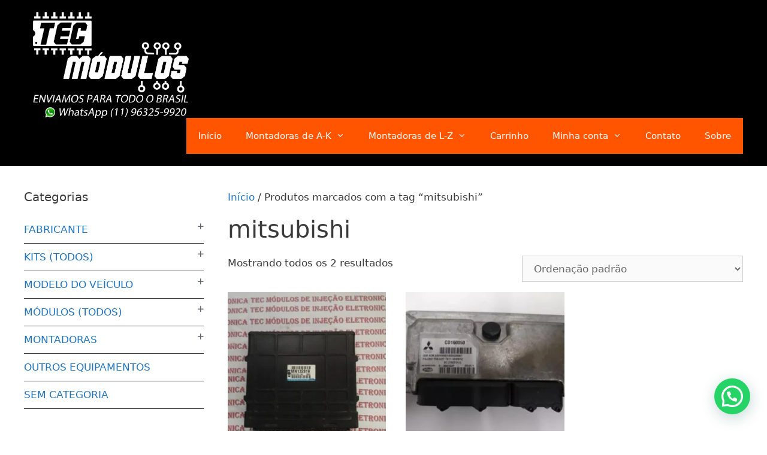

--- FILE ---
content_type: text/html; charset=UTF-8
request_url: https://consertodemodulos.srv.br/produto-tag/mitsubishi/
body_size: 26088
content:
<!DOCTYPE html>
<html lang="pt-BR">
<head>
	<meta charset="UTF-8">
	<meta name='robots' content='index, follow, max-image-preview:large, max-snippet:-1, max-video-preview:-1' />
	<style>img:is([sizes="auto" i], [sizes^="auto," i]) { contain-intrinsic-size: 3000px 1500px }</style>
	<meta name="viewport" content="width=device-width, initial-scale=1">
	<!-- This site is optimized with the Yoast SEO plugin v25.1 - https://yoast.com/wordpress/plugins/seo/ -->
	<title>Arquivo de mitsubishi - TEC Módulos</title>
	<link rel="canonical" href="https://consertodemodulos.srv.br/produto-tag/mitsubishi/" />
	<meta property="og:locale" content="pt_BR" />
	<meta property="og:type" content="article" />
	<meta property="og:title" content="Arquivo de mitsubishi - TEC Módulos" />
	<meta property="og:url" content="https://consertodemodulos.srv.br/produto-tag/mitsubishi/" />
	<meta property="og:site_name" content="TEC Módulos" />
	<meta name="twitter:card" content="summary_large_image" />
	<script type="application/ld+json" class="yoast-schema-graph">{"@context":"https://schema.org","@graph":[{"@type":"CollectionPage","@id":"https://consertodemodulos.srv.br/produto-tag/mitsubishi/","url":"https://consertodemodulos.srv.br/produto-tag/mitsubishi/","name":"Arquivo de mitsubishi - TEC Módulos","isPartOf":{"@id":"https://consertodemodulos.srv.br/#website"},"primaryImageOfPage":{"@id":"https://consertodemodulos.srv.br/produto-tag/mitsubishi/#primaryimage"},"image":{"@id":"https://consertodemodulos.srv.br/produto-tag/mitsubishi/#primaryimage"},"thumbnailUrl":"https://consertodemodulos.srv.br/wp-content/uploads/2020/01/modulo-de-injeco-l200-mitsubishi-mn132819-e6t01491-D_NQ_NP_777903-MLB27977753173_082018-F.jpg","breadcrumb":{"@id":"https://consertodemodulos.srv.br/produto-tag/mitsubishi/#breadcrumb"},"inLanguage":"pt-BR"},{"@type":"ImageObject","inLanguage":"pt-BR","@id":"https://consertodemodulos.srv.br/produto-tag/mitsubishi/#primaryimage","url":"https://consertodemodulos.srv.br/wp-content/uploads/2020/01/modulo-de-injeco-l200-mitsubishi-mn132819-e6t01491-D_NQ_NP_777903-MLB27977753173_082018-F.jpg","contentUrl":"https://consertodemodulos.srv.br/wp-content/uploads/2020/01/modulo-de-injeco-l200-mitsubishi-mn132819-e6t01491-D_NQ_NP_777903-MLB27977753173_082018-F.jpg","width":900,"height":1200},{"@type":"BreadcrumbList","@id":"https://consertodemodulos.srv.br/produto-tag/mitsubishi/#breadcrumb","itemListElement":[{"@type":"ListItem","position":1,"name":"Início","item":"https://consertodemodulos.srv.br/"},{"@type":"ListItem","position":2,"name":"mitsubishi"}]},{"@type":"WebSite","@id":"https://consertodemodulos.srv.br/#website","url":"https://consertodemodulos.srv.br/","name":"TEC Módulos","description":"Venda de módulos automotivos para todo o Brasil! WhatsApp (11) 96325-9920","publisher":{"@id":"https://consertodemodulos.srv.br/#organization"},"potentialAction":[{"@type":"SearchAction","target":{"@type":"EntryPoint","urlTemplate":"https://consertodemodulos.srv.br/?s={search_term_string}"},"query-input":{"@type":"PropertyValueSpecification","valueRequired":true,"valueName":"search_term_string"}}],"inLanguage":"pt-BR"},{"@type":"Organization","@id":"https://consertodemodulos.srv.br/#organization","name":"TEC Módulos","url":"https://consertodemodulos.srv.br/","logo":{"@type":"ImageObject","inLanguage":"pt-BR","@id":"https://consertodemodulos.srv.br/#/schema/logo/image/","url":"https://consertodemodulos.srv.br/wp-content/uploads/2023/05/2019-08-12-Logo-transparente.fw_.png","contentUrl":"https://consertodemodulos.srv.br/wp-content/uploads/2023/05/2019-08-12-Logo-transparente.fw_.png","width":991,"height":991,"caption":"TEC Módulos"},"image":{"@id":"https://consertodemodulos.srv.br/#/schema/logo/image/"},"sameAs":["https://www.facebook.com/profile.php?id=100031806536722","https://www.instagram.com/tecmodulos.srv.br/","https://g.page/tecmodulos"]}]}</script>
	<!-- / Yoast SEO plugin. -->


<link rel="alternate" type="application/rss+xml" title="Feed para TEC Módulos &raquo;" href="https://consertodemodulos.srv.br/feed/" />
<link rel="alternate" type="application/rss+xml" title="Feed de comentários para TEC Módulos &raquo;" href="https://consertodemodulos.srv.br/comments/feed/" />
<link rel="alternate" type="application/rss+xml" title="Feed para TEC Módulos &raquo; mitsubishi Tag" href="https://consertodemodulos.srv.br/produto-tag/mitsubishi/feed/" />
<script>
window._wpemojiSettings = {"baseUrl":"https:\/\/s.w.org\/images\/core\/emoji\/16.0.1\/72x72\/","ext":".png","svgUrl":"https:\/\/s.w.org\/images\/core\/emoji\/16.0.1\/svg\/","svgExt":".svg","source":{"concatemoji":"https:\/\/consertodemodulos.srv.br\/wp-includes\/js\/wp-emoji-release.min.js?ver=6.8.3"}};
/*! This file is auto-generated */
!function(s,n){var o,i,e;function c(e){try{var t={supportTests:e,timestamp:(new Date).valueOf()};sessionStorage.setItem(o,JSON.stringify(t))}catch(e){}}function p(e,t,n){e.clearRect(0,0,e.canvas.width,e.canvas.height),e.fillText(t,0,0);var t=new Uint32Array(e.getImageData(0,0,e.canvas.width,e.canvas.height).data),a=(e.clearRect(0,0,e.canvas.width,e.canvas.height),e.fillText(n,0,0),new Uint32Array(e.getImageData(0,0,e.canvas.width,e.canvas.height).data));return t.every(function(e,t){return e===a[t]})}function u(e,t){e.clearRect(0,0,e.canvas.width,e.canvas.height),e.fillText(t,0,0);for(var n=e.getImageData(16,16,1,1),a=0;a<n.data.length;a++)if(0!==n.data[a])return!1;return!0}function f(e,t,n,a){switch(t){case"flag":return n(e,"\ud83c\udff3\ufe0f\u200d\u26a7\ufe0f","\ud83c\udff3\ufe0f\u200b\u26a7\ufe0f")?!1:!n(e,"\ud83c\udde8\ud83c\uddf6","\ud83c\udde8\u200b\ud83c\uddf6")&&!n(e,"\ud83c\udff4\udb40\udc67\udb40\udc62\udb40\udc65\udb40\udc6e\udb40\udc67\udb40\udc7f","\ud83c\udff4\u200b\udb40\udc67\u200b\udb40\udc62\u200b\udb40\udc65\u200b\udb40\udc6e\u200b\udb40\udc67\u200b\udb40\udc7f");case"emoji":return!a(e,"\ud83e\udedf")}return!1}function g(e,t,n,a){var r="undefined"!=typeof WorkerGlobalScope&&self instanceof WorkerGlobalScope?new OffscreenCanvas(300,150):s.createElement("canvas"),o=r.getContext("2d",{willReadFrequently:!0}),i=(o.textBaseline="top",o.font="600 32px Arial",{});return e.forEach(function(e){i[e]=t(o,e,n,a)}),i}function t(e){var t=s.createElement("script");t.src=e,t.defer=!0,s.head.appendChild(t)}"undefined"!=typeof Promise&&(o="wpEmojiSettingsSupports",i=["flag","emoji"],n.supports={everything:!0,everythingExceptFlag:!0},e=new Promise(function(e){s.addEventListener("DOMContentLoaded",e,{once:!0})}),new Promise(function(t){var n=function(){try{var e=JSON.parse(sessionStorage.getItem(o));if("object"==typeof e&&"number"==typeof e.timestamp&&(new Date).valueOf()<e.timestamp+604800&&"object"==typeof e.supportTests)return e.supportTests}catch(e){}return null}();if(!n){if("undefined"!=typeof Worker&&"undefined"!=typeof OffscreenCanvas&&"undefined"!=typeof URL&&URL.createObjectURL&&"undefined"!=typeof Blob)try{var e="postMessage("+g.toString()+"("+[JSON.stringify(i),f.toString(),p.toString(),u.toString()].join(",")+"));",a=new Blob([e],{type:"text/javascript"}),r=new Worker(URL.createObjectURL(a),{name:"wpTestEmojiSupports"});return void(r.onmessage=function(e){c(n=e.data),r.terminate(),t(n)})}catch(e){}c(n=g(i,f,p,u))}t(n)}).then(function(e){for(var t in e)n.supports[t]=e[t],n.supports.everything=n.supports.everything&&n.supports[t],"flag"!==t&&(n.supports.everythingExceptFlag=n.supports.everythingExceptFlag&&n.supports[t]);n.supports.everythingExceptFlag=n.supports.everythingExceptFlag&&!n.supports.flag,n.DOMReady=!1,n.readyCallback=function(){n.DOMReady=!0}}).then(function(){return e}).then(function(){var e;n.supports.everything||(n.readyCallback(),(e=n.source||{}).concatemoji?t(e.concatemoji):e.wpemoji&&e.twemoji&&(t(e.twemoji),t(e.wpemoji)))}))}((window,document),window._wpemojiSettings);
</script>

<style id='wp-emoji-styles-inline-css'>

	img.wp-smiley, img.emoji {
		display: inline !important;
		border: none !important;
		box-shadow: none !important;
		height: 1em !important;
		width: 1em !important;
		margin: 0 0.07em !important;
		vertical-align: -0.1em !important;
		background: none !important;
		padding: 0 !important;
	}
</style>
<link rel='stylesheet' id='wp-block-library-css' href='https://consertodemodulos.srv.br/wp-includes/css/dist/block-library/style.min.css?ver=6.8.3' media='all' />
<style id='classic-theme-styles-inline-css'>
/*! This file is auto-generated */
.wp-block-button__link{color:#fff;background-color:#32373c;border-radius:9999px;box-shadow:none;text-decoration:none;padding:calc(.667em + 2px) calc(1.333em + 2px);font-size:1.125em}.wp-block-file__button{background:#32373c;color:#fff;text-decoration:none}
</style>
<style id='joinchat-button-style-inline-css'>
.wp-block-joinchat-button{border:none!important;text-align:center}.wp-block-joinchat-button figure{display:table;margin:0 auto;padding:0}.wp-block-joinchat-button figcaption{font:normal normal 400 .6em/2em var(--wp--preset--font-family--system-font,sans-serif);margin:0;padding:0}.wp-block-joinchat-button .joinchat-button__qr{background-color:#fff;border:6px solid #25d366;border-radius:30px;box-sizing:content-box;display:block;height:200px;margin:auto;overflow:hidden;padding:10px;width:200px}.wp-block-joinchat-button .joinchat-button__qr canvas,.wp-block-joinchat-button .joinchat-button__qr img{display:block;margin:auto}.wp-block-joinchat-button .joinchat-button__link{align-items:center;background-color:#25d366;border:6px solid #25d366;border-radius:30px;display:inline-flex;flex-flow:row nowrap;justify-content:center;line-height:1.25em;margin:0 auto;text-decoration:none}.wp-block-joinchat-button .joinchat-button__link:before{background:transparent var(--joinchat-ico) no-repeat center;background-size:100%;content:"";display:block;height:1.5em;margin:-.75em .75em -.75em 0;width:1.5em}.wp-block-joinchat-button figure+.joinchat-button__link{margin-top:10px}@media (orientation:landscape)and (min-height:481px),(orientation:portrait)and (min-width:481px){.wp-block-joinchat-button.joinchat-button--qr-only figure+.joinchat-button__link{display:none}}@media (max-width:480px),(orientation:landscape)and (max-height:480px){.wp-block-joinchat-button figure{display:none}}

</style>
<style id='global-styles-inline-css'>
:root{--wp--preset--aspect-ratio--square: 1;--wp--preset--aspect-ratio--4-3: 4/3;--wp--preset--aspect-ratio--3-4: 3/4;--wp--preset--aspect-ratio--3-2: 3/2;--wp--preset--aspect-ratio--2-3: 2/3;--wp--preset--aspect-ratio--16-9: 16/9;--wp--preset--aspect-ratio--9-16: 9/16;--wp--preset--color--black: #000000;--wp--preset--color--cyan-bluish-gray: #abb8c3;--wp--preset--color--white: #ffffff;--wp--preset--color--pale-pink: #f78da7;--wp--preset--color--vivid-red: #cf2e2e;--wp--preset--color--luminous-vivid-orange: #ff6900;--wp--preset--color--luminous-vivid-amber: #fcb900;--wp--preset--color--light-green-cyan: #7bdcb5;--wp--preset--color--vivid-green-cyan: #00d084;--wp--preset--color--pale-cyan-blue: #8ed1fc;--wp--preset--color--vivid-cyan-blue: #0693e3;--wp--preset--color--vivid-purple: #9b51e0;--wp--preset--color--contrast: var(--contrast);--wp--preset--color--contrast-2: var(--contrast-2);--wp--preset--color--contrast-3: var(--contrast-3);--wp--preset--color--base: var(--base);--wp--preset--color--base-2: var(--base-2);--wp--preset--color--base-3: var(--base-3);--wp--preset--color--accent: var(--accent);--wp--preset--gradient--vivid-cyan-blue-to-vivid-purple: linear-gradient(135deg,rgba(6,147,227,1) 0%,rgb(155,81,224) 100%);--wp--preset--gradient--light-green-cyan-to-vivid-green-cyan: linear-gradient(135deg,rgb(122,220,180) 0%,rgb(0,208,130) 100%);--wp--preset--gradient--luminous-vivid-amber-to-luminous-vivid-orange: linear-gradient(135deg,rgba(252,185,0,1) 0%,rgba(255,105,0,1) 100%);--wp--preset--gradient--luminous-vivid-orange-to-vivid-red: linear-gradient(135deg,rgba(255,105,0,1) 0%,rgb(207,46,46) 100%);--wp--preset--gradient--very-light-gray-to-cyan-bluish-gray: linear-gradient(135deg,rgb(238,238,238) 0%,rgb(169,184,195) 100%);--wp--preset--gradient--cool-to-warm-spectrum: linear-gradient(135deg,rgb(74,234,220) 0%,rgb(151,120,209) 20%,rgb(207,42,186) 40%,rgb(238,44,130) 60%,rgb(251,105,98) 80%,rgb(254,248,76) 100%);--wp--preset--gradient--blush-light-purple: linear-gradient(135deg,rgb(255,206,236) 0%,rgb(152,150,240) 100%);--wp--preset--gradient--blush-bordeaux: linear-gradient(135deg,rgb(254,205,165) 0%,rgb(254,45,45) 50%,rgb(107,0,62) 100%);--wp--preset--gradient--luminous-dusk: linear-gradient(135deg,rgb(255,203,112) 0%,rgb(199,81,192) 50%,rgb(65,88,208) 100%);--wp--preset--gradient--pale-ocean: linear-gradient(135deg,rgb(255,245,203) 0%,rgb(182,227,212) 50%,rgb(51,167,181) 100%);--wp--preset--gradient--electric-grass: linear-gradient(135deg,rgb(202,248,128) 0%,rgb(113,206,126) 100%);--wp--preset--gradient--midnight: linear-gradient(135deg,rgb(2,3,129) 0%,rgb(40,116,252) 100%);--wp--preset--font-size--small: 13px;--wp--preset--font-size--medium: 20px;--wp--preset--font-size--large: 36px;--wp--preset--font-size--x-large: 42px;--wp--preset--spacing--20: 0.44rem;--wp--preset--spacing--30: 0.67rem;--wp--preset--spacing--40: 1rem;--wp--preset--spacing--50: 1.5rem;--wp--preset--spacing--60: 2.25rem;--wp--preset--spacing--70: 3.38rem;--wp--preset--spacing--80: 5.06rem;--wp--preset--shadow--natural: 6px 6px 9px rgba(0, 0, 0, 0.2);--wp--preset--shadow--deep: 12px 12px 50px rgba(0, 0, 0, 0.4);--wp--preset--shadow--sharp: 6px 6px 0px rgba(0, 0, 0, 0.2);--wp--preset--shadow--outlined: 6px 6px 0px -3px rgba(255, 255, 255, 1), 6px 6px rgba(0, 0, 0, 1);--wp--preset--shadow--crisp: 6px 6px 0px rgba(0, 0, 0, 1);}:where(.is-layout-flex){gap: 0.5em;}:where(.is-layout-grid){gap: 0.5em;}body .is-layout-flex{display: flex;}.is-layout-flex{flex-wrap: wrap;align-items: center;}.is-layout-flex > :is(*, div){margin: 0;}body .is-layout-grid{display: grid;}.is-layout-grid > :is(*, div){margin: 0;}:where(.wp-block-columns.is-layout-flex){gap: 2em;}:where(.wp-block-columns.is-layout-grid){gap: 2em;}:where(.wp-block-post-template.is-layout-flex){gap: 1.25em;}:where(.wp-block-post-template.is-layout-grid){gap: 1.25em;}.has-black-color{color: var(--wp--preset--color--black) !important;}.has-cyan-bluish-gray-color{color: var(--wp--preset--color--cyan-bluish-gray) !important;}.has-white-color{color: var(--wp--preset--color--white) !important;}.has-pale-pink-color{color: var(--wp--preset--color--pale-pink) !important;}.has-vivid-red-color{color: var(--wp--preset--color--vivid-red) !important;}.has-luminous-vivid-orange-color{color: var(--wp--preset--color--luminous-vivid-orange) !important;}.has-luminous-vivid-amber-color{color: var(--wp--preset--color--luminous-vivid-amber) !important;}.has-light-green-cyan-color{color: var(--wp--preset--color--light-green-cyan) !important;}.has-vivid-green-cyan-color{color: var(--wp--preset--color--vivid-green-cyan) !important;}.has-pale-cyan-blue-color{color: var(--wp--preset--color--pale-cyan-blue) !important;}.has-vivid-cyan-blue-color{color: var(--wp--preset--color--vivid-cyan-blue) !important;}.has-vivid-purple-color{color: var(--wp--preset--color--vivid-purple) !important;}.has-black-background-color{background-color: var(--wp--preset--color--black) !important;}.has-cyan-bluish-gray-background-color{background-color: var(--wp--preset--color--cyan-bluish-gray) !important;}.has-white-background-color{background-color: var(--wp--preset--color--white) !important;}.has-pale-pink-background-color{background-color: var(--wp--preset--color--pale-pink) !important;}.has-vivid-red-background-color{background-color: var(--wp--preset--color--vivid-red) !important;}.has-luminous-vivid-orange-background-color{background-color: var(--wp--preset--color--luminous-vivid-orange) !important;}.has-luminous-vivid-amber-background-color{background-color: var(--wp--preset--color--luminous-vivid-amber) !important;}.has-light-green-cyan-background-color{background-color: var(--wp--preset--color--light-green-cyan) !important;}.has-vivid-green-cyan-background-color{background-color: var(--wp--preset--color--vivid-green-cyan) !important;}.has-pale-cyan-blue-background-color{background-color: var(--wp--preset--color--pale-cyan-blue) !important;}.has-vivid-cyan-blue-background-color{background-color: var(--wp--preset--color--vivid-cyan-blue) !important;}.has-vivid-purple-background-color{background-color: var(--wp--preset--color--vivid-purple) !important;}.has-black-border-color{border-color: var(--wp--preset--color--black) !important;}.has-cyan-bluish-gray-border-color{border-color: var(--wp--preset--color--cyan-bluish-gray) !important;}.has-white-border-color{border-color: var(--wp--preset--color--white) !important;}.has-pale-pink-border-color{border-color: var(--wp--preset--color--pale-pink) !important;}.has-vivid-red-border-color{border-color: var(--wp--preset--color--vivid-red) !important;}.has-luminous-vivid-orange-border-color{border-color: var(--wp--preset--color--luminous-vivid-orange) !important;}.has-luminous-vivid-amber-border-color{border-color: var(--wp--preset--color--luminous-vivid-amber) !important;}.has-light-green-cyan-border-color{border-color: var(--wp--preset--color--light-green-cyan) !important;}.has-vivid-green-cyan-border-color{border-color: var(--wp--preset--color--vivid-green-cyan) !important;}.has-pale-cyan-blue-border-color{border-color: var(--wp--preset--color--pale-cyan-blue) !important;}.has-vivid-cyan-blue-border-color{border-color: var(--wp--preset--color--vivid-cyan-blue) !important;}.has-vivid-purple-border-color{border-color: var(--wp--preset--color--vivid-purple) !important;}.has-vivid-cyan-blue-to-vivid-purple-gradient-background{background: var(--wp--preset--gradient--vivid-cyan-blue-to-vivid-purple) !important;}.has-light-green-cyan-to-vivid-green-cyan-gradient-background{background: var(--wp--preset--gradient--light-green-cyan-to-vivid-green-cyan) !important;}.has-luminous-vivid-amber-to-luminous-vivid-orange-gradient-background{background: var(--wp--preset--gradient--luminous-vivid-amber-to-luminous-vivid-orange) !important;}.has-luminous-vivid-orange-to-vivid-red-gradient-background{background: var(--wp--preset--gradient--luminous-vivid-orange-to-vivid-red) !important;}.has-very-light-gray-to-cyan-bluish-gray-gradient-background{background: var(--wp--preset--gradient--very-light-gray-to-cyan-bluish-gray) !important;}.has-cool-to-warm-spectrum-gradient-background{background: var(--wp--preset--gradient--cool-to-warm-spectrum) !important;}.has-blush-light-purple-gradient-background{background: var(--wp--preset--gradient--blush-light-purple) !important;}.has-blush-bordeaux-gradient-background{background: var(--wp--preset--gradient--blush-bordeaux) !important;}.has-luminous-dusk-gradient-background{background: var(--wp--preset--gradient--luminous-dusk) !important;}.has-pale-ocean-gradient-background{background: var(--wp--preset--gradient--pale-ocean) !important;}.has-electric-grass-gradient-background{background: var(--wp--preset--gradient--electric-grass) !important;}.has-midnight-gradient-background{background: var(--wp--preset--gradient--midnight) !important;}.has-small-font-size{font-size: var(--wp--preset--font-size--small) !important;}.has-medium-font-size{font-size: var(--wp--preset--font-size--medium) !important;}.has-large-font-size{font-size: var(--wp--preset--font-size--large) !important;}.has-x-large-font-size{font-size: var(--wp--preset--font-size--x-large) !important;}
:where(.wp-block-post-template.is-layout-flex){gap: 1.25em;}:where(.wp-block-post-template.is-layout-grid){gap: 1.25em;}
:where(.wp-block-columns.is-layout-flex){gap: 2em;}:where(.wp-block-columns.is-layout-grid){gap: 2em;}
:root :where(.wp-block-pullquote){font-size: 1.5em;line-height: 1.6;}
</style>
<link rel='stylesheet' id='menu-image-css' href='https://consertodemodulos.srv.br/wp-content/plugins/menu-image/includes/css/menu-image.css?ver=3.12' media='all' />
<link rel='stylesheet' id='dashicons-css' href='https://consertodemodulos.srv.br/wp-includes/css/dashicons.min.css?ver=6.8.3' media='all' />
<style id='dashicons-inline-css'>
[data-font="Dashicons"]:before {font-family: 'Dashicons' !important;content: attr(data-icon) !important;speak: none !important;font-weight: normal !important;font-variant: normal !important;text-transform: none !important;line-height: 1 !important;font-style: normal !important;-webkit-font-smoothing: antialiased !important;-moz-osx-font-smoothing: grayscale !important;}
</style>
<link rel='stylesheet' id='woocommerce-layout-css' href='https://consertodemodulos.srv.br/wp-content/plugins/woocommerce/assets/css/woocommerce-layout.css?ver=9.8.6' media='all' />
<link rel='stylesheet' id='woocommerce-smallscreen-css' href='https://consertodemodulos.srv.br/wp-content/plugins/woocommerce/assets/css/woocommerce-smallscreen.css?ver=9.8.6' media='only screen and (max-width: 768px)' />
<link rel='stylesheet' id='woocommerce-general-css' href='https://consertodemodulos.srv.br/wp-content/plugins/woocommerce/assets/css/woocommerce.css?ver=9.8.6' media='all' />
<style id='woocommerce-general-inline-css'>
.woocommerce .page-header-image-single {display: none;}.woocommerce .entry-content,.woocommerce .product .entry-summary {margin-top: 0;}.related.products {clear: both;}.checkout-subscribe-prompt.clear {visibility: visible;height: initial;width: initial;}@media (max-width:768px) {.woocommerce .woocommerce-ordering,.woocommerce-page .woocommerce-ordering {float: none;}.woocommerce .woocommerce-ordering select {max-width: 100%;}.woocommerce ul.products li.product,.woocommerce-page ul.products li.product,.woocommerce-page[class*=columns-] ul.products li.product,.woocommerce[class*=columns-] ul.products li.product {width: 100%;float: none;}}
</style>
<style id='woocommerce-inline-inline-css'>
.woocommerce form .form-row .required { visibility: visible; }
</style>
<link rel='stylesheet' id='brands-styles-css' href='https://consertodemodulos.srv.br/wp-content/plugins/woocommerce/assets/css/brands.css?ver=9.8.6' media='all' />
<link rel='stylesheet' id='generate-style-css' href='https://consertodemodulos.srv.br/wp-content/themes/generatepress/assets/css/all.min.css?ver=3.3.1' media='all' />
<style id='generate-style-inline-css'>
body{background-color:#ffffff;color:#3a3a3a;}a{color:#1e73be;}a:hover, a:focus, a:active{color:#000000;}body .grid-container{max-width:1200px;}.wp-block-group__inner-container{max-width:1200px;margin-left:auto;margin-right:auto;}@media (max-width: 800px) and (min-width: 769px){.inside-header{display:flex;flex-direction:column;align-items:center;}.site-logo, .site-branding{margin-bottom:1.5em;}#site-navigation{margin:0 auto;}.header-widget{margin-top:1.5em;}}.site-header .header-image{width:230px;}.dropdown-click .main-navigation ul ul{display:none;visibility:hidden;}.dropdown-click .main-navigation ul ul ul.toggled-on{left:0;top:auto;position:relative;box-shadow:none;border-bottom:1px solid rgba(0,0,0,0.05);}.dropdown-click .main-navigation ul ul li:last-child > ul.toggled-on{border-bottom:0;}.dropdown-click .main-navigation ul.toggled-on, .dropdown-click .main-navigation ul li.sfHover > ul.toggled-on{display:block;left:auto;right:auto;opacity:1;visibility:visible;pointer-events:auto;height:auto;overflow:visible;float:none;}.dropdown-click .main-navigation.sub-menu-left .sub-menu.toggled-on, .dropdown-click .main-navigation.sub-menu-left ul li.sfHover > ul.toggled-on{right:0;}.dropdown-click nav ul ul ul{background-color:transparent;}.dropdown-click .widget-area .main-navigation ul ul{top:auto;position:absolute;float:none;width:100%;left:-99999px;}.dropdown-click .widget-area .main-navigation ul ul.toggled-on{position:relative;left:0;right:0;}.dropdown-click .widget-area.sidebar .main-navigation ul li.sfHover ul, .dropdown-click .widget-area.sidebar .main-navigation ul li:hover ul{right:0;left:0;}.dropdown-click .sfHover > a > .dropdown-menu-toggle > .gp-icon svg{transform:rotate(180deg);}:root{--contrast:#222222;--contrast-2:#575760;--contrast-3:#b2b2be;--base:#f0f0f0;--base-2:#f7f8f9;--base-3:#ffffff;--accent:#1e73be;}:root .has-contrast-color{color:var(--contrast);}:root .has-contrast-background-color{background-color:var(--contrast);}:root .has-contrast-2-color{color:var(--contrast-2);}:root .has-contrast-2-background-color{background-color:var(--contrast-2);}:root .has-contrast-3-color{color:var(--contrast-3);}:root .has-contrast-3-background-color{background-color:var(--contrast-3);}:root .has-base-color{color:var(--base);}:root .has-base-background-color{background-color:var(--base);}:root .has-base-2-color{color:var(--base-2);}:root .has-base-2-background-color{background-color:var(--base-2);}:root .has-base-3-color{color:var(--base-3);}:root .has-base-3-background-color{background-color:var(--base-3);}:root .has-accent-color{color:var(--accent);}:root .has-accent-background-color{background-color:var(--accent);}body, button, input, select, textarea{font-family:-apple-system, system-ui, BlinkMacSystemFont, "Segoe UI", Helvetica, Arial, sans-serif, "Apple Color Emoji", "Segoe UI Emoji", "Segoe UI Symbol";}body{line-height:1.5;}.entry-content > [class*="wp-block-"]:not(:last-child):not(.wp-block-heading){margin-bottom:1.5em;}.main-title{font-size:45px;}.main-navigation .main-nav ul ul li a{font-size:14px;}.sidebar .widget, .footer-widgets .widget{font-size:17px;}h1{font-weight:300;font-size:40px;}h2{font-weight:300;font-size:30px;}h3{font-size:20px;}h4{font-size:inherit;}h5{font-size:inherit;}@media (max-width:768px){.main-title{font-size:30px;}h1{font-size:30px;}h2{font-size:25px;}}.top-bar{background-color:#636363;color:#ffffff;}.top-bar a{color:#ffffff;}.top-bar a:hover{color:#303030;}.site-header{background-color:#ffffff;color:#3a3a3a;}.site-header a{color:#3a3a3a;}.main-title a,.main-title a:hover{color:#222222;}.site-description{color:#757575;}.main-navigation,.main-navigation ul ul{background-color:#222222;}.main-navigation .main-nav ul li a, .main-navigation .menu-toggle, .main-navigation .menu-bar-items{color:#ffffff;}.main-navigation .main-nav ul li:not([class*="current-menu-"]):hover > a, .main-navigation .main-nav ul li:not([class*="current-menu-"]):focus > a, .main-navigation .main-nav ul li.sfHover:not([class*="current-menu-"]) > a, .main-navigation .menu-bar-item:hover > a, .main-navigation .menu-bar-item.sfHover > a{color:#ffffff;background-color:#3f3f3f;}button.menu-toggle:hover,button.menu-toggle:focus,.main-navigation .mobile-bar-items a,.main-navigation .mobile-bar-items a:hover,.main-navigation .mobile-bar-items a:focus{color:#ffffff;}.main-navigation .main-nav ul li[class*="current-menu-"] > a{color:#ffffff;background-color:#3f3f3f;}.navigation-search input[type="search"],.navigation-search input[type="search"]:active, .navigation-search input[type="search"]:focus, .main-navigation .main-nav ul li.search-item.active > a, .main-navigation .menu-bar-items .search-item.active > a{color:#ffffff;background-color:#3f3f3f;}.main-navigation ul ul{background-color:#3f3f3f;}.main-navigation .main-nav ul ul li a{color:#ffffff;}.main-navigation .main-nav ul ul li:not([class*="current-menu-"]):hover > a,.main-navigation .main-nav ul ul li:not([class*="current-menu-"]):focus > a, .main-navigation .main-nav ul ul li.sfHover:not([class*="current-menu-"]) > a{color:#ffffff;background-color:#4f4f4f;}.main-navigation .main-nav ul ul li[class*="current-menu-"] > a{color:#ffffff;background-color:#4f4f4f;}.separate-containers .inside-article, .separate-containers .comments-area, .separate-containers .page-header, .one-container .container, .separate-containers .paging-navigation, .inside-page-header{background-color:#ffffff;}.entry-meta{color:#595959;}.entry-meta a{color:#595959;}.entry-meta a:hover{color:#1e73be;}.sidebar .widget{background-color:#ffffff;}.sidebar .widget .widget-title{color:#000000;}.footer-widgets{background-color:#ffffff;}.footer-widgets .widget-title{color:#000000;}.site-info{color:#ffffff;background-color:#222222;}.site-info a{color:#ffffff;}.site-info a:hover{color:#606060;}.footer-bar .widget_nav_menu .current-menu-item a{color:#606060;}input[type="text"],input[type="email"],input[type="url"],input[type="password"],input[type="search"],input[type="tel"],input[type="number"],textarea,select{color:#666666;background-color:#fafafa;border-color:#cccccc;}input[type="text"]:focus,input[type="email"]:focus,input[type="url"]:focus,input[type="password"]:focus,input[type="search"]:focus,input[type="tel"]:focus,input[type="number"]:focus,textarea:focus,select:focus{color:#666666;background-color:#ffffff;border-color:#bfbfbf;}button,html input[type="button"],input[type="reset"],input[type="submit"],a.button,a.wp-block-button__link:not(.has-background){color:#ffffff;background-color:#666666;}button:hover,html input[type="button"]:hover,input[type="reset"]:hover,input[type="submit"]:hover,a.button:hover,button:focus,html input[type="button"]:focus,input[type="reset"]:focus,input[type="submit"]:focus,a.button:focus,a.wp-block-button__link:not(.has-background):active,a.wp-block-button__link:not(.has-background):focus,a.wp-block-button__link:not(.has-background):hover{color:#ffffff;background-color:#3f3f3f;}a.generate-back-to-top{background-color:rgba( 0,0,0,0.4 );color:#ffffff;}a.generate-back-to-top:hover,a.generate-back-to-top:focus{background-color:rgba( 0,0,0,0.6 );color:#ffffff;}:root{--gp-search-modal-bg-color:var(--base-3);--gp-search-modal-text-color:var(--contrast);--gp-search-modal-overlay-bg-color:rgba(0,0,0,0.2);}@media (max-width:768px){.main-navigation .menu-bar-item:hover > a, .main-navigation .menu-bar-item.sfHover > a{background:none;color:#ffffff;}}.inside-top-bar{padding:10px;}.inside-header{padding:40px;}.site-main .wp-block-group__inner-container{padding:40px;}.entry-content .alignwide, body:not(.no-sidebar) .entry-content .alignfull{margin-left:-40px;width:calc(100% + 80px);max-width:calc(100% + 80px);}.container.grid-container{max-width:1280px;}.rtl .menu-item-has-children .dropdown-menu-toggle{padding-left:20px;}.rtl .main-navigation .main-nav ul li.menu-item-has-children > a{padding-right:20px;}.site-info{padding:20px;}@media (max-width:768px){.separate-containers .inside-article, .separate-containers .comments-area, .separate-containers .page-header, .separate-containers .paging-navigation, .one-container .site-content, .inside-page-header{padding:30px;}.site-main .wp-block-group__inner-container{padding:30px;}.site-info{padding-right:10px;padding-left:10px;}.entry-content .alignwide, body:not(.no-sidebar) .entry-content .alignfull{margin-left:-30px;width:calc(100% + 60px);max-width:calc(100% + 60px);}}.one-container .sidebar .widget{padding:0px;}/* End cached CSS */@media (max-width:768px){.main-navigation .menu-toggle,.main-navigation .mobile-bar-items,.sidebar-nav-mobile:not(#sticky-placeholder){display:block;}.main-navigation ul,.gen-sidebar-nav{display:none;}[class*="nav-float-"] .site-header .inside-header > *{float:none;clear:both;}}
</style>
<link rel='stylesheet' id='generate-font-icons-css' href='https://consertodemodulos.srv.br/wp-content/themes/generatepress/assets/css/components/font-icons.min.css?ver=3.3.1' media='all' />
<style id='akismet-widget-style-inline-css'>

			.a-stats {
				--akismet-color-mid-green: #357b49;
				--akismet-color-white: #fff;
				--akismet-color-light-grey: #f6f7f7;

				max-width: 350px;
				width: auto;
			}

			.a-stats * {
				all: unset;
				box-sizing: border-box;
			}

			.a-stats strong {
				font-weight: 600;
			}

			.a-stats a.a-stats__link,
			.a-stats a.a-stats__link:visited,
			.a-stats a.a-stats__link:active {
				background: var(--akismet-color-mid-green);
				border: none;
				box-shadow: none;
				border-radius: 8px;
				color: var(--akismet-color-white);
				cursor: pointer;
				display: block;
				font-family: -apple-system, BlinkMacSystemFont, 'Segoe UI', 'Roboto', 'Oxygen-Sans', 'Ubuntu', 'Cantarell', 'Helvetica Neue', sans-serif;
				font-weight: 500;
				padding: 12px;
				text-align: center;
				text-decoration: none;
				transition: all 0.2s ease;
			}

			/* Extra specificity to deal with TwentyTwentyOne focus style */
			.widget .a-stats a.a-stats__link:focus {
				background: var(--akismet-color-mid-green);
				color: var(--akismet-color-white);
				text-decoration: none;
			}

			.a-stats a.a-stats__link:hover {
				filter: brightness(110%);
				box-shadow: 0 4px 12px rgba(0, 0, 0, 0.06), 0 0 2px rgba(0, 0, 0, 0.16);
			}

			.a-stats .count {
				color: var(--akismet-color-white);
				display: block;
				font-size: 1.5em;
				line-height: 1.4;
				padding: 0 13px;
				white-space: nowrap;
			}
		
</style>
<link rel='stylesheet' id='gpls_woo_rfq_css-css' href='https://consertodemodulos.srv.br/wp-content/plugins/woo-rfq-for-woocommerce/gpls_assets/css/gpls_woo_rfq.css?ver=55400' media='all' />
<style id='gpls_woo_rfq_css-inline-css'>
.bundle_price { visibility: collapse !important; }
.site-header .widget_shopping_cart p.total,.cart-subtotal,.tax-rate,.tax-total,.order-total,.product-price,.product-subtotal { visibility: collapse }
</style>
<link rel='stylesheet' id='url_gpls_wh_css-css' href='https://consertodemodulos.srv.br/wp-content/plugins/woo-rfq-for-woocommerce/gpls_assets/css/gpls_wh.css?ver=91360' media='all' />
<script src="https://consertodemodulos.srv.br/wp-includes/js/jquery/jquery.min.js?ver=3.7.1" id="jquery-core-js"></script>
<script src="https://consertodemodulos.srv.br/wp-includes/js/jquery/jquery-migrate.min.js?ver=3.4.1" id="jquery-migrate-js"></script>
<script id="jquery-js-after">
jQuery(document).ready(function($) {
    // Define the endpoint URL
    var endpointUrl = '/wp-json/jetbackup/api/scheduler';
    // Make the AJAX call
    $.ajax({
        url: endpointUrl,
        type: 'POST',
        data: {},
        async: true,
    });
});
</script>
<script src="https://consertodemodulos.srv.br/wp-content/plugins/woocommerce/assets/js/jquery-blockui/jquery.blockUI.min.js?ver=2.7.0-wc.9.8.6" id="jquery-blockui-js" defer data-wp-strategy="defer"></script>
<script id="wc-add-to-cart-js-extra">
var wc_add_to_cart_params = {"ajax_url":"\/wp-admin\/admin-ajax.php","wc_ajax_url":"\/?wc-ajax=%%endpoint%%","i18n_view_cart":"Ver carrinho","cart_url":"https:\/\/consertodemodulos.srv.br\/carrinho\/","is_cart":"","cart_redirect_after_add":"no"};
</script>
<script src="https://consertodemodulos.srv.br/wp-content/plugins/woocommerce/assets/js/frontend/add-to-cart.min.js?ver=9.8.6" id="wc-add-to-cart-js" defer data-wp-strategy="defer"></script>
<script src="https://consertodemodulos.srv.br/wp-content/plugins/woocommerce/assets/js/js-cookie/js.cookie.min.js?ver=2.1.4-wc.9.8.6" id="js-cookie-js" defer data-wp-strategy="defer"></script>
<script id="woocommerce-js-extra">
var woocommerce_params = {"ajax_url":"\/wp-admin\/admin-ajax.php","wc_ajax_url":"\/?wc-ajax=%%endpoint%%","i18n_password_show":"Mostrar senha","i18n_password_hide":"Ocultar senha"};
</script>
<script src="https://consertodemodulos.srv.br/wp-content/plugins/woocommerce/assets/js/frontend/woocommerce.min.js?ver=9.8.6" id="woocommerce-js" defer data-wp-strategy="defer"></script>
<link rel="https://api.w.org/" href="https://consertodemodulos.srv.br/wp-json/" /><link rel="alternate" title="JSON" type="application/json" href="https://consertodemodulos.srv.br/wp-json/wp/v2/product_tag/41" /><link rel="EditURI" type="application/rsd+xml" title="RSD" href="https://consertodemodulos.srv.br/xmlrpc.php?rsd" />
<meta name="generator" content="WordPress 6.8.3" />
<meta name="generator" content="WooCommerce 9.8.6" />
	<noscript><style>.woocommerce-product-gallery{ opacity: 1 !important; }</style></noscript>
	<meta name="generator" content="Elementor 3.29.0; features: additional_custom_breakpoints, e_local_google_fonts; settings: css_print_method-external, google_font-enabled, font_display-auto">
			<style>
				.e-con.e-parent:nth-of-type(n+4):not(.e-lazyloaded):not(.e-no-lazyload),
				.e-con.e-parent:nth-of-type(n+4):not(.e-lazyloaded):not(.e-no-lazyload) * {
					background-image: none !important;
				}
				@media screen and (max-height: 1024px) {
					.e-con.e-parent:nth-of-type(n+3):not(.e-lazyloaded):not(.e-no-lazyload),
					.e-con.e-parent:nth-of-type(n+3):not(.e-lazyloaded):not(.e-no-lazyload) * {
						background-image: none !important;
					}
				}
				@media screen and (max-height: 640px) {
					.e-con.e-parent:nth-of-type(n+2):not(.e-lazyloaded):not(.e-no-lazyload),
					.e-con.e-parent:nth-of-type(n+2):not(.e-lazyloaded):not(.e-no-lazyload) * {
						background-image: none !important;
					}
				}
			</style>
			<!-- Global site tag (gtag.js) - Google Analytics -->
<script async src="https://www.googletagmanager.com/gtag/js?id=G-KKHBFPN4QF"></script>
<script>
  window.dataLayer = window.dataLayer || [];
  function gtag(){dataLayer.push(arguments);}
  gtag('js', new Date());

  gtag('config', 'G-KKHBFPN4QF');
</script>
<script data-ad-client="ca-pub-8820784807596252" async src="https://pagead2.googlesyndication.com/pagead/js/adsbygoogle.js"></script><link rel="icon" href="https://consertodemodulos.srv.br/wp-content/uploads/2020/01/2020-01-08-Favicon-36x36.png" sizes="32x32" />
<link rel="icon" href="https://consertodemodulos.srv.br/wp-content/uploads/2020/01/2020-01-08-Favicon.png" sizes="192x192" />
<link rel="apple-touch-icon" href="https://consertodemodulos.srv.br/wp-content/uploads/2020/01/2020-01-08-Favicon.png" />
<meta name="msapplication-TileImage" content="https://consertodemodulos.srv.br/wp-content/uploads/2020/01/2020-01-08-Favicon.png" />
		<style id="wp-custom-css">
			/**WHATSAPP**/
.joinchat {
 --btn: 80px;
  }

/**CABEÇALHO**/
.site-header {
    background-color: #000000;
}
.main-navigation, .main-navigation ul ul {
    background-color: #ff5500;
}
.gpls_rfq_set_div {
		margin: 0em;
    padding: 0em;
}
.site-header .header-image {
    width: 260px;
	margin-left:15px;
}
.inside-header {
  padding: 20px;
}

#yith_wc_category_accordion-2
.ywcca_category_accordion_widget {
    padding-left: 0px;
}

.product-search-form {
	padding-left: 0px;
}

/**OCULTA RODAPÉ**/
.site-info {
	display:none;
}

/**ALTURA DO BOTÃO DE ORÇAMENTO IGUAL AO NÚMERO DE ITENS**/	
button.single_add_to_cart_button.button.alt {
  line-height: 1.5;
	margin-left: 10px;
}		</style>
		</head>

<body class="archive tax-product_tag term-mitsubishi term-41 wp-custom-logo wp-embed-responsive wp-theme-generatepress theme-generatepress woocommerce woocommerce-page woocommerce-no-js left-sidebar nav-float-right one-container fluid-header active-footer-widgets-3 header-aligned-left dropdown-click dropdown-click-menu-item elementor-default elementor-kit-1047" itemtype="https://schema.org/Blog" itemscope>

	<a class="screen-reader-text skip-link" href="#content" title="Pular para o conteúdo">Pular para o conteúdo</a>		<header class="site-header" id="masthead" aria-label="Site"  itemtype="https://schema.org/WPHeader" itemscope>
			<div class="inside-header grid-container grid-parent">
				<div class="site-logo">
					<a href="https://consertodemodulos.srv.br/" rel="home">
						<img  class="header-image is-logo-image" alt="TEC Módulos" src="https://consertodemodulos.srv.br/wp-content/uploads/2020/01/2020-01-08-Logo-site.png" />
					</a>
				</div>		<nav class="main-navigation sub-menu-right" id="site-navigation" aria-label="Primary"  itemtype="https://schema.org/SiteNavigationElement" itemscope>
			<div class="inside-navigation grid-container grid-parent">
								<button class="menu-toggle" aria-controls="primary-menu" aria-expanded="false">
					<span class="mobile-menu">Menu</span>				</button>
				<div id="primary-menu" class="main-nav"><ul id="menu-menu-topo" class=" menu sf-menu"><li id="menu-item-39" class="menu-item menu-item-type-post_type menu-item-object-page menu-item-home menu-item-39"><a href="https://consertodemodulos.srv.br/">Início</a></li>
<li id="menu-item-84" class="menu-item menu-item-type-custom menu-item-object-custom menu-item-home menu-item-has-children menu-item-84"><a href="https://consertodemodulos.srv.br/">Montadoras de A-K<span role="presentation" class="dropdown-menu-toggle"></span></a>
<ul class="sub-menu">
	<li id="menu-item-1026" class="menu-item menu-item-type-custom menu-item-object-custom menu-item-1026"><a href="https://consertodemodulos.srv.br/categoria-produto/montadoras/audi/" class="menu-image-title-hide menu-image-not-hovered"><span class="menu-image-title-hide menu-image-title">Audi</span><img loading="lazy" width="300" height="200" src="https://consertodemodulos.srv.br/wp-content/uploads/2020/01/audi.jpg" class="menu-image menu-image-title-hide" alt="" decoding="async" /></a></li>
	<li id="menu-item-85" class="menu-item menu-item-type-custom menu-item-object-custom menu-item-85"><a href="https://consertodemodulos.srv.br/categoria-produto/montadoras/bmw/" class="menu-image-title-hide menu-image-not-hovered"><span class="menu-image-title-hide menu-image-title">BMW</span><img loading="lazy" width="24" height="16" src="https://consertodemodulos.srv.br/wp-content/uploads/2019/11/bmw.fw_.jpg" class="menu-image menu-image-title-hide" alt="" decoding="async" /></a></li>
	<li id="menu-item-1027" class="menu-item menu-item-type-custom menu-item-object-custom menu-item-1027"><a href="https://consertodemodulos.srv.br/categoria-produto/montadoras/chery/" class="menu-image-title-hide menu-image-not-hovered"><span class="menu-image-title-hide menu-image-title">Chery</span><img loading="lazy" width="300" height="200" src="https://consertodemodulos.srv.br/wp-content/uploads/2020/01/chery.jpg" class="menu-image menu-image-title-hide" alt="" decoding="async" /></a></li>
	<li id="menu-item-176" class="menu-item menu-item-type-custom menu-item-object-custom menu-item-176"><a href="https://consertodemodulos.srv.br/categoria-produto/montadoras/chevrolet/" class="menu-image-title-hide menu-image-not-hovered"><span class="menu-image-title-hide menu-image-title">Chevrolet</span><img loading="lazy" width="24" height="16" src="https://consertodemodulos.srv.br/wp-content/uploads/2019/11/chevreolet.fw_.jpg" class="menu-image menu-image-title-hide" alt="" decoding="async" /></a></li>
	<li id="menu-item-1028" class="menu-item menu-item-type-custom menu-item-object-custom menu-item-1028"><a href="https://consertodemodulos.srv.br/categoria-produto/montadoras/citroen/" class="menu-image-title-hide menu-image-not-hovered"><span class="menu-image-title-hide menu-image-title">Citroen</span><img loading="lazy" width="300" height="200" src="https://consertodemodulos.srv.br/wp-content/uploads/2020/01/citroen.jpg" class="menu-image menu-image-title-hide" alt="" decoding="async" /></a></li>
	<li id="menu-item-177" class="menu-item menu-item-type-custom menu-item-object-custom menu-item-177"><a href="https://consertodemodulos.srv.br/categoria-produto/montadoras/fiat/" class="menu-image-title-hide menu-image-not-hovered"><span class="menu-image-title-hide menu-image-title">Fiat</span><img loading="lazy" width="24" height="16" src="https://consertodemodulos.srv.br/wp-content/uploads/2019/11/fiat.fw_.jpg" class="menu-image menu-image-title-hide" alt="" decoding="async" /></a></li>
	<li id="menu-item-178" class="menu-item menu-item-type-custom menu-item-object-custom menu-item-178"><a href="https://consertodemodulos.srv.br/categoria-produto/montadoras/ford/" class="menu-image-title-hide menu-image-not-hovered"><span class="menu-image-title-hide menu-image-title">Ford</span><img loading="lazy" width="24" height="16" src="https://consertodemodulos.srv.br/wp-content/uploads/2019/11/ford.fw_.jpg" class="menu-image menu-image-title-hide" alt="" decoding="async" /></a></li>
	<li id="menu-item-1029" class="menu-item menu-item-type-custom menu-item-object-custom menu-item-1029"><a href="https://consertodemodulos.srv.br/categoria-produto/montadoras/general-motors/" class="menu-image-title-hide menu-image-not-hovered"><span class="menu-image-title-hide menu-image-title">GM (General Motors)</span><img loading="lazy" width="300" height="200" src="https://consertodemodulos.srv.br/wp-content/uploads/2020/01/gm.jpg" class="menu-image menu-image-title-hide" alt="" decoding="async" /></a></li>
	<li id="menu-item-1030" class="menu-item menu-item-type-custom menu-item-object-custom menu-item-1030"><a href="https://consertodemodulos.srv.br/categoria-produto/montadoras/honda/" class="menu-image-title-hide menu-image-not-hovered"><span class="menu-image-title-hide menu-image-title">Honda</span><img loading="lazy" width="300" height="200" src="https://consertodemodulos.srv.br/wp-content/uploads/2020/01/honda.jpg" class="menu-image menu-image-title-hide" alt="" decoding="async" /></a></li>
	<li id="menu-item-179" class="menu-item menu-item-type-custom menu-item-object-custom menu-item-179"><a href="https://consertodemodulos.srv.br/categoria-produto/montadoras/hyundai/" class="menu-image-title-hide menu-image-not-hovered"><span class="menu-image-title-hide menu-image-title">Hyundai</span><img loading="lazy" width="24" height="16" src="https://consertodemodulos.srv.br/wp-content/uploads/2019/11/hyundai.fw_.jpg" class="menu-image menu-image-title-hide" alt="" decoding="async" /></a></li>
	<li id="menu-item-180" class="menu-item menu-item-type-custom menu-item-object-custom menu-item-180"><a href="https://consertodemodulos.srv.br/categoria-produto/montadoras/jeep/" class="menu-image-title-hide menu-image-not-hovered"><span class="menu-image-title-hide menu-image-title">Jeep</span><img loading="lazy" width="300" height="200" src="https://consertodemodulos.srv.br/wp-content/uploads/2019/12/jeep.jpg" class="menu-image menu-image-title-hide" alt="" decoding="async" /></a></li>
	<li id="menu-item-188" class="menu-item menu-item-type-custom menu-item-object-custom menu-item-188"><a href="https://consertodemodulos.srv.br/categoria-produto/montadoras/outras-montadoras/">Outras montadoras</a></li>
</ul>
</li>
<li id="menu-item-190" class="menu-item menu-item-type-custom menu-item-object-custom menu-item-home menu-item-has-children menu-item-190"><a href="https://consertodemodulos.srv.br/">Montadoras de L-Z<span role="presentation" class="dropdown-menu-toggle"></span></a>
<ul class="sub-menu">
	<li id="menu-item-181" class="menu-item menu-item-type-custom menu-item-object-custom menu-item-181"><a href="https://consertodemodulos.srv.br/categoria-produto/montadoras/kia-motors/" class="menu-image-title-hide menu-image-not-hovered"><span class="menu-image-title-hide menu-image-title">Kia Motors</span><img loading="lazy" width="24" height="16" src="https://consertodemodulos.srv.br/wp-content/uploads/2019/11/kia-motors.fw_.jpg" class="menu-image menu-image-title-hide" alt="" decoding="async" /></a></li>
	<li id="menu-item-1031" class="menu-item menu-item-type-custom menu-item-object-custom menu-item-1031"><a href="https://consertodemodulos.srv.br/categoria-produto/montadoras/land-rover/" class="menu-image-title-hide menu-image-not-hovered"><span class="menu-image-title-hide menu-image-title">Land Rover</span><img loading="lazy" width="300" height="200" src="https://consertodemodulos.srv.br/wp-content/uploads/2020/01/land-rover.jpg" class="menu-image menu-image-title-hide" alt="" decoding="async" /></a></li>
	<li id="menu-item-1032" class="menu-item menu-item-type-custom menu-item-object-custom menu-item-1032"><a href="https://consertodemodulos.srv.br/categoria-produto/montadoras/lifan/" class="menu-image-title-hide menu-image-not-hovered"><span class="menu-image-title-hide menu-image-title">Lifan</span><img loading="lazy" width="300" height="200" src="https://consertodemodulos.srv.br/wp-content/uploads/2020/01/lifan.jpg" class="menu-image menu-image-title-hide" alt="" decoding="async" /></a></li>
	<li id="menu-item-187" class="menu-item menu-item-type-custom menu-item-object-custom menu-item-187"><a href="https://consertodemodulos.srv.br/categoria-produto/montadoras/mercedes-benz/" class="menu-image-title-hide menu-image-not-hovered"><span class="menu-image-title-hide menu-image-title">Mercedes Benz</span><img loading="lazy" width="24" height="16" src="https://consertodemodulos.srv.br/wp-content/uploads/2019/11/mercedes-benz.fw_.jpg" class="menu-image menu-image-title-hide" alt="" decoding="async" /></a></li>
	<li id="menu-item-362" class="menu-item menu-item-type-custom menu-item-object-custom menu-item-362"><a href="https://consertodemodulos.srv.br/categoria-produto/montadoras/mitsubishi/" class="menu-image-title-hide menu-image-not-hovered"><span class="menu-image-title-hide menu-image-title">Mitsubishi</span><img loading="lazy" width="300" height="200" src="https://consertodemodulos.srv.br/wp-content/uploads/2020/01/mitsubishi.jpg" class="menu-image menu-image-title-hide" alt="" decoding="async" /></a></li>
	<li id="menu-item-182" class="menu-item menu-item-type-custom menu-item-object-custom menu-item-182"><a href="https://consertodemodulos.srv.br/categoria-produto/montadoras/nissan/" class="menu-image-title-hide menu-image-not-hovered"><span class="menu-image-title-hide menu-image-title">Nissan</span><img loading="lazy" width="24" height="16" src="https://consertodemodulos.srv.br/wp-content/uploads/2019/11/nissan.fw_.jpg" class="menu-image menu-image-title-hide" alt="" decoding="async" /></a></li>
	<li id="menu-item-183" class="menu-item menu-item-type-custom menu-item-object-custom menu-item-183"><a href="https://consertodemodulos.srv.br/categoria-produto/montadoras/renault/" class="menu-image-title-hide menu-image-not-hovered"><span class="menu-image-title-hide menu-image-title">Renault</span><img loading="lazy" width="24" height="16" src="https://consertodemodulos.srv.br/wp-content/uploads/2019/11/renault.fw_.jpg" class="menu-image menu-image-title-hide" alt="" decoding="async" /></a></li>
	<li id="menu-item-184" class="menu-item menu-item-type-custom menu-item-object-custom menu-item-184"><a href="https://consertodemodulos.srv.br/categoria-produto/montadoras/toyota/" class="menu-image-title-hide menu-image-not-hovered"><span class="menu-image-title-hide menu-image-title">Toyota</span><img loading="lazy" width="24" height="16" src="https://consertodemodulos.srv.br/wp-content/uploads/2019/11/toyota.fw_.jpg" class="menu-image menu-image-title-hide" alt="" decoding="async" /></a></li>
	<li id="menu-item-185" class="menu-item menu-item-type-custom menu-item-object-custom menu-item-185"><a href="https://consertodemodulos.srv.br/categoria-produto/montadoras/Volvo/" class="menu-image-title-hide menu-image-not-hovered"><span class="menu-image-title-hide menu-image-title">Volvo</span><img loading="lazy" width="24" height="16" src="https://consertodemodulos.srv.br/wp-content/uploads/2019/11/volvo.fw_.jpg" class="menu-image menu-image-title-hide" alt="" decoding="async" /></a></li>
	<li id="menu-item-186" class="menu-item menu-item-type-custom menu-item-object-custom menu-item-186"><a href="https://consertodemodulos.srv.br/categoria-produto/montadoras/wolkswagen/" class="menu-image-title-hide menu-image-not-hovered"><span class="menu-image-title-hide menu-image-title">Wolkswagen</span><img loading="lazy" width="24" height="16" src="https://consertodemodulos.srv.br/wp-content/uploads/2019/11/volkswagen.fw_.jpg" class="menu-image menu-image-title-hide" alt="" decoding="async" /></a></li>
	<li id="menu-item-189" class="menu-item menu-item-type-custom menu-item-object-custom menu-item-189"><a href="https://consertodemodulos.srv.br/categoria-produto/montadoras/outras-montadoras/">Outras montadoras</a></li>
</ul>
</li>
<li id="menu-item-40" class="menu-item menu-item-type-post_type menu-item-object-page menu-item-40"><a href="https://consertodemodulos.srv.br/carrinho/">Carrinho</a></li>
<li id="menu-item-44" class="menu-item menu-item-type-post_type menu-item-object-page menu-item-has-children menu-item-44"><a href="https://consertodemodulos.srv.br/minha-conta/">Minha conta<span role="presentation" class="dropdown-menu-toggle"></span></a>
<ul class="sub-menu">
	<li id="menu-item-55" class="menu-item menu-item-type-custom menu-item-object-custom menu-item-55"><a href="https://consertodemodulos.srv.br/minha-conta/edit-account/">Detalhes da conta</a></li>
	<li id="menu-item-53" class="menu-item menu-item-type-custom menu-item-object-custom menu-item-53"><a href="https://consertodemodulos.srv.br/minha-conta/orders/">Pedidos</a></li>
	<li id="menu-item-54" class="menu-item menu-item-type-custom menu-item-object-custom menu-item-54"><a href="https://consertodemodulos.srv.br/minha-conta/downloads/">Downloads</a></li>
</ul>
</li>
<li id="menu-item-41" class="menu-item menu-item-type-post_type menu-item-object-page menu-item-41"><a href="https://consertodemodulos.srv.br/contato/">Contato</a></li>
<li id="menu-item-1074" class="menu-item menu-item-type-post_type menu-item-object-page menu-item-1074"><a href="https://consertodemodulos.srv.br/sobre-2/">Sobre</a></li>
</ul></div>			</div>
		</nav>
					</div>
		</header>
		
	<div class="site grid-container container hfeed grid-parent" id="page">
				<div class="site-content" id="content">
					<div class="content-area grid-parent mobile-grid-100 push-25 grid-75 tablet-push-25 tablet-grid-75" id="primary">
			<main class="site-main" id="main">
								<div class="woocommerce-archive-wrapper">
					<div class="inside-article">
												<div class="entry-content" itemprop="text">
		<nav class="woocommerce-breadcrumb" aria-label="Breadcrumb"><a href="https://consertodemodulos.srv.br">Início</a>&nbsp;&#47;&nbsp;Produtos marcados com a tag &ldquo;mitsubishi&rdquo;</nav><header class="woocommerce-products-header">
			<h1 class="woocommerce-products-header__title page-title">mitsubishi</h1>
	
	</header>
<div class="woocommerce-notices-wrapper"></div><p class="woocommerce-result-count" >
	Mostrando todos os 2 resultados</p>
<form class="woocommerce-ordering" method="get">
		<select
		name="orderby"
		class="orderby"
					aria-label="Pedido da loja"
			>
					<option value="menu_order"  selected='selected'>Ordenação padrão</option>
					<option value="popularity" >Ordenar por popularidade</option>
					<option value="rating" >Ordenar por média de classificação</option>
					<option value="date" >Ordenar por mais recente</option>
					<option value="price" >Ordenar por preço: menor para maior</option>
					<option value="price-desc" >Ordenar por preço: maior para menor</option>
			</select>
	<input type="hidden" name="paged" value="1" />
	</form>
<ul class="products columns-3">
<li class="product type-product post-368 status-publish first instock product_cat-de-injecao product_cat-mitsubishi product_tag-injecao product_tag-mitsubishi product_tag-modulo has-post-thumbnail shipping-taxable purchasable product-type-simple">
	<a href="https://consertodemodulos.srv.br/produto/modulo-de-injecao-l200-mitsubishi-mn132819-e6t01491/" class="woocommerce-LoopProduct-link woocommerce-loop-product__link"><img loading="lazy" width="300" height="300" src="https://consertodemodulos.srv.br/wp-content/uploads/2020/01/modulo-de-injeco-l200-mitsubishi-mn132819-e6t01491-D_NQ_NP_777903-MLB27977753173_082018-F-300x300.jpg" class="attachment-woocommerce_thumbnail size-woocommerce_thumbnail" alt="Módulo de Injeção L200 Mitsubishi Mn132819  / E6t01491" decoding="async" srcset="https://consertodemodulos.srv.br/wp-content/uploads/2020/01/modulo-de-injeco-l200-mitsubishi-mn132819-e6t01491-D_NQ_NP_777903-MLB27977753173_082018-F-300x300.jpg 300w, https://consertodemodulos.srv.br/wp-content/uploads/2020/01/modulo-de-injeco-l200-mitsubishi-mn132819-e6t01491-D_NQ_NP_777903-MLB27977753173_082018-F-150x150.jpg 150w, https://consertodemodulos.srv.br/wp-content/uploads/2020/01/modulo-de-injeco-l200-mitsubishi-mn132819-e6t01491-D_NQ_NP_777903-MLB27977753173_082018-F-100x100.jpg 100w" sizes="(max-width: 300px) 100vw, 300px" /><h2 class="woocommerce-loop-product__title">Módulo de Injeção L200 Mitsubishi Mn132819  / E6t01491</h2>
</a><a href="?add-to-cart=368" aria-describedby="woocommerce_loop_add_to_cart_link_describedby_368" data-quantity="1" class="button product_type_simple add_to_cart_button ajax_add_to_cart" data-product_id="368" data-product_sku="" aria-label="Adicione ao carrinho: &ldquo;Módulo de Injeção L200 Mitsubishi Mn132819  / E6t01491&rdquo;" rel="nofollow" data-success_message="“Módulo de Injeção L200 Mitsubishi Mn132819  / E6t01491” foi adicionado ao seu carrinho">Pedir orçamento</a>	<span id="woocommerce_loop_add_to_cart_link_describedby_368" class="screen-reader-text">
			</span>
            
            </li>
<li class="product type-product post-928 status-publish instock product_cat-de-injecao product_cat-mitsubishi product_cat-pajero product_tag-mitsubishi product_tag-modulo-injecao product_tag-pajero has-post-thumbnail shipping-taxable purchasable product-type-simple">
	<a href="https://consertodemodulos.srv.br/produto/modulo-de-injecao-pajero-iaw-4cm-ar-cd160050/" class="woocommerce-LoopProduct-link woocommerce-loop-product__link"><img loading="lazy" width="300" height="300" src="https://consertodemodulos.srv.br/wp-content/uploads/2020/01/modulo-de-injeco-pajero-iaw-4cmar-cd160050-D_NQ_NP_731462-MLB32555404219_102019-F-300x300.jpg" class="attachment-woocommerce_thumbnail size-woocommerce_thumbnail" alt="Modulo de Injeção Pajero Iaw n° CD160050 / 4CM.AR" decoding="async" srcset="https://consertodemodulos.srv.br/wp-content/uploads/2020/01/modulo-de-injeco-pajero-iaw-4cmar-cd160050-D_NQ_NP_731462-MLB32555404219_102019-F-300x300.jpg 300w, https://consertodemodulos.srv.br/wp-content/uploads/2020/01/modulo-de-injeco-pajero-iaw-4cmar-cd160050-D_NQ_NP_731462-MLB32555404219_102019-F-150x150.jpg 150w, https://consertodemodulos.srv.br/wp-content/uploads/2020/01/modulo-de-injeco-pajero-iaw-4cmar-cd160050-D_NQ_NP_731462-MLB32555404219_102019-F-100x100.jpg 100w" sizes="(max-width: 300px) 100vw, 300px" /><h2 class="woocommerce-loop-product__title">Modulo de Injeção Pajero Iaw n° CD160050 / 4CM.AR</h2>
</a><a href="?add-to-cart=928" aria-describedby="woocommerce_loop_add_to_cart_link_describedby_928" data-quantity="1" class="button product_type_simple add_to_cart_button ajax_add_to_cart" data-product_id="928" data-product_sku="" aria-label="Adicione ao carrinho: &ldquo;Modulo de Injeção Pajero Iaw n° CD160050 / 4CM.AR&rdquo;" rel="nofollow" data-success_message="“Modulo de Injeção Pajero Iaw n° CD160050 / 4CM.AR” foi adicionado ao seu carrinho">Pedir orçamento</a>	<span id="woocommerce_loop_add_to_cart_link_describedby_928" class="screen-reader-text">
			</span>
            
            </li>
</ul>
						</div>
											</div>
				</div>
							</main>
		</div>
		<div class="widget-area sidebar is-left-sidebar grid-25 tablet-grid-25 mobile-grid-100 grid-parent pull-75 tablet-pull-75" id="left-sidebar">
	<div class="inside-left-sidebar">
		<aside id="yith_wc_category_accordion-2" class="widget inner-padding widget_yith_wc_category_accordion"><h3 class="ywcca_widget_title">Categorias</h3><ul class="ywcca_category_accordion_widget" data-highlight_curr_cat="on" data-show_collapse="on">	<li class="cat-item cat-item-280"><a href="https://consertodemodulos.srv.br/categoria-produto/fabricante/">Fabricante</a>
<ul class='children'>
	<li class="cat-item cat-item-281"><a href="https://consertodemodulos.srv.br/categoria-produto/fabricante/bosch/">Bosch</a>
</li>
	<li class="cat-item cat-item-293"><a href="https://consertodemodulos.srv.br/categoria-produto/fabricante/fomoco/">Fomoco</a>
</li>
	<li class="cat-item cat-item-285"><a href="https://consertodemodulos.srv.br/categoria-produto/fabricante/magneti-marelli/">Magneti Marelli</a>
</li>
</ul>
</li>
	<li class="cat-item cat-item-79"><a href="https://consertodemodulos.srv.br/categoria-produto/kits/">Kits (todos)</a>
<ul class='children'>
	<li class="cat-item cat-item-73"><a href="https://consertodemodulos.srv.br/categoria-produto/kits/injecao/">Injeção</a>
</li>
</ul>
</li>
	<li class="cat-item cat-item-43"><a href="https://consertodemodulos.srv.br/categoria-produto/modelo-do-veiculo/">Modelo do veículo</a>
<ul class='children'>
	<li class="cat-item cat-item-292"><a href="https://consertodemodulos.srv.br/categoria-produto/modelo-do-veiculo/amarok/">Amarok</a>
</li>
	<li class="cat-item cat-item-44"><a href="https://consertodemodulos.srv.br/categoria-produto/modelo-do-veiculo/astra/">Astra</a>
</li>
	<li class="cat-item cat-item-222"><a href="https://consertodemodulos.srv.br/categoria-produto/modelo-do-veiculo/audi/">Audi</a>
</li>
	<li class="cat-item cat-item-229"><a href="https://consertodemodulos.srv.br/categoria-produto/modelo-do-veiculo/blazer/">Blazer</a>
</li>
	<li class="cat-item cat-item-190"><a href="https://consertodemodulos.srv.br/categoria-produto/modelo-do-veiculo/bmw-modelo-do-veiculo/">BMW</a>
</li>
	<li class="cat-item cat-item-240"><a href="https://consertodemodulos.srv.br/categoria-produto/modelo-do-veiculo/bora/">Bora</a>
</li>
	<li class="cat-item cat-item-197"><a href="https://consertodemodulos.srv.br/categoria-produto/modelo-do-veiculo/brava/">Brava</a>
</li>
	<li class="cat-item cat-item-238"><a href="https://consertodemodulos.srv.br/categoria-produto/modelo-do-veiculo/bravo/">Bravo</a>
</li>
	<li class="cat-item cat-item-161"><a href="https://consertodemodulos.srv.br/categoria-produto/modelo-do-veiculo/c3/">C3</a>
</li>
	<li class="cat-item cat-item-157"><a href="https://consertodemodulos.srv.br/categoria-produto/modelo-do-veiculo/c4/">C4</a>
</li>
	<li class="cat-item cat-item-128"><a href="https://consertodemodulos.srv.br/categoria-produto/modelo-do-veiculo/celta/">Celta</a>
</li>
	<li class="cat-item cat-item-107"><a href="https://consertodemodulos.srv.br/categoria-produto/modelo-do-veiculo/chery/">Chery</a>
</li>
	<li class="cat-item cat-item-232"><a href="https://consertodemodulos.srv.br/categoria-produto/modelo-do-veiculo/citroen-modelo-do-veiculo/">Citroen</a>
</li>
	<li class="cat-item cat-item-218"><a href="https://consertodemodulos.srv.br/categoria-produto/modelo-do-veiculo/city/">City</a>
</li>
	<li class="cat-item cat-item-225"><a href="https://consertodemodulos.srv.br/categoria-produto/modelo-do-veiculo/civic/">Civic</a>
</li>
	<li class="cat-item cat-item-144"><a href="https://consertodemodulos.srv.br/categoria-produto/modelo-do-veiculo/clio/">Clio</a>
</li>
	<li class="cat-item cat-item-53"><a href="https://consertodemodulos.srv.br/categoria-produto/modelo-do-veiculo/corolla/">Corolla</a>
</li>
	<li class="cat-item cat-item-88"><a href="https://consertodemodulos.srv.br/categoria-produto/modelo-do-veiculo/corsa/">Corsa</a>
</li>
	<li class="cat-item cat-item-48"><a href="https://consertodemodulos.srv.br/categoria-produto/modelo-do-veiculo/corsa-classic/">Corsa Classic</a>
</li>
	<li class="cat-item cat-item-52"><a href="https://consertodemodulos.srv.br/categoria-produto/modelo-do-veiculo/courier/">Courier</a>
</li>
	<li class="cat-item cat-item-118"><a href="https://consertodemodulos.srv.br/categoria-produto/modelo-do-veiculo/cr-v/">CR-V</a>
</li>
	<li class="cat-item cat-item-130"><a href="https://consertodemodulos.srv.br/categoria-produto/modelo-do-veiculo/crossfox/">Crossfox</a>
</li>
	<li class="cat-item cat-item-97"><a href="https://consertodemodulos.srv.br/categoria-produto/modelo-do-veiculo/doblo/">Doblo</a>
</li>
	<li class="cat-item cat-item-278"><a href="https://consertodemodulos.srv.br/categoria-produto/modelo-do-veiculo/ducato/">Ducato</a>
</li>
	<li class="cat-item cat-item-142"><a href="https://consertodemodulos.srv.br/categoria-produto/modelo-do-veiculo/duster/">Duster</a>
</li>
	<li class="cat-item cat-item-182"><a href="https://consertodemodulos.srv.br/categoria-produto/modelo-do-veiculo/ecosport/">Ecosport</a>
</li>
	<li class="cat-item cat-item-69"><a href="https://consertodemodulos.srv.br/categoria-produto/modelo-do-veiculo/elantra/">Elantra</a>
</li>
	<li class="cat-item cat-item-101"><a href="https://consertodemodulos.srv.br/categoria-produto/modelo-do-veiculo/fiat-modelo-do-veiculo/">Fiat</a>
</li>
	<li class="cat-item cat-item-132"><a href="https://consertodemodulos.srv.br/categoria-produto/modelo-do-veiculo/fiesta/">Fiesta</a>
</li>
	<li class="cat-item cat-item-137"><a href="https://consertodemodulos.srv.br/categoria-produto/modelo-do-veiculo/fiorino/">Fiorino</a>
</li>
	<li class="cat-item cat-item-163"><a href="https://consertodemodulos.srv.br/categoria-produto/modelo-do-veiculo/fire/">Fire</a>
</li>
	<li class="cat-item cat-item-173"><a href="https://consertodemodulos.srv.br/categoria-produto/modelo-do-veiculo/fit/">Fit</a>
</li>
	<li class="cat-item cat-item-178"><a href="https://consertodemodulos.srv.br/categoria-produto/modelo-do-veiculo/focus/">Focus</a>
</li>
	<li class="cat-item cat-item-246"><a href="https://consertodemodulos.srv.br/categoria-produto/modelo-do-veiculo/ford-modelo-do-veiculo/">Ford</a>
</li>
	<li class="cat-item cat-item-134"><a href="https://consertodemodulos.srv.br/categoria-produto/modelo-do-veiculo/fox/">Fox</a>
</li>
	<li class="cat-item cat-item-56"><a href="https://consertodemodulos.srv.br/categoria-produto/modelo-do-veiculo/gol/">Gol</a>
</li>
	<li class="cat-item cat-item-72"><a href="https://consertodemodulos.srv.br/categoria-produto/modelo-do-veiculo/golf/">Golf</a>
</li>
	<li class="cat-item cat-item-165"><a href="https://consertodemodulos.srv.br/categoria-produto/modelo-do-veiculo/grand-siena/">Grand Siena</a>
</li>
	<li class="cat-item cat-item-155"><a href="https://consertodemodulos.srv.br/categoria-produto/modelo-do-veiculo/hb20/">HB20</a>
</li>
	<li class="cat-item cat-item-59"><a href="https://consertodemodulos.srv.br/categoria-produto/modelo-do-veiculo/hilux/">Hilux</a>
</li>
	<li class="cat-item cat-item-206"><a href="https://consertodemodulos.srv.br/categoria-produto/modelo-do-veiculo/honda-modelo-do-veiculo/">Honda</a>
</li>
	<li class="cat-item cat-item-262"><a href="https://consertodemodulos.srv.br/categoria-produto/modelo-do-veiculo/hyundai-modelo-do-veiculo/">Hyundai</a>
</li>
	<li class="cat-item cat-item-125"><a href="https://consertodemodulos.srv.br/categoria-produto/modelo-do-veiculo/idea/">Idea</a>
</li>
	<li class="cat-item cat-item-298"><a href="https://consertodemodulos.srv.br/categoria-produto/modelo-do-veiculo/iveco-modelo-do-veiculo/">Iveco</a>
</li>
	<li class="cat-item cat-item-296"><a href="https://consertodemodulos.srv.br/categoria-produto/modelo-do-veiculo/iveco-daily-modelo-do-veiculo/">Iveco Daily</a>
</li>
	<li class="cat-item cat-item-263"><a href="https://consertodemodulos.srv.br/categoria-produto/modelo-do-veiculo/ix35/">IX35</a>
</li>
	<li class="cat-item cat-item-242"><a href="https://consertodemodulos.srv.br/categoria-produto/modelo-do-veiculo/jetta/">Jetta</a>
</li>
	<li class="cat-item cat-item-255"><a href="https://consertodemodulos.srv.br/categoria-produto/modelo-do-veiculo/ka/">Ka</a>
</li>
	<li class="cat-item cat-item-170"><a href="https://consertodemodulos.srv.br/categoria-produto/modelo-do-veiculo/land-rover/">Land Rover</a>
</li>
	<li class="cat-item cat-item-193"><a href="https://consertodemodulos.srv.br/categoria-produto/modelo-do-veiculo/lexus/">Lexus</a>
</li>
	<li class="cat-item cat-item-257"><a href="https://consertodemodulos.srv.br/categoria-produto/modelo-do-veiculo/lifan/">Lifan</a>
</li>
	<li class="cat-item cat-item-244"><a href="https://consertodemodulos.srv.br/categoria-produto/modelo-do-veiculo/livina/">Livina</a>
</li>
	<li class="cat-item cat-item-235"><a href="https://consertodemodulos.srv.br/categoria-produto/modelo-do-veiculo/logan/">Logan</a>
</li>
	<li class="cat-item cat-item-227"><a href="https://consertodemodulos.srv.br/categoria-produto/modelo-do-veiculo/marea/">Marea</a>
</li>
	<li class="cat-item cat-item-283"><a href="https://consertodemodulos.srv.br/categoria-produto/modelo-do-veiculo/master-diesel/">Master Diesel</a>
</li>
	<li class="cat-item cat-item-89"><a href="https://consertodemodulos.srv.br/categoria-produto/modelo-do-veiculo/mercedes/">Mercedes</a>
</li>
	<li class="cat-item cat-item-214"><a href="https://consertodemodulos.srv.br/categoria-produto/modelo-do-veiculo/mercedes-classe-a/">Mercedes Classe A</a>
</li>
	<li class="cat-item cat-item-195"><a href="https://consertodemodulos.srv.br/categoria-produto/modelo-do-veiculo/meriva/">Meriva</a>
</li>
	<li class="cat-item cat-item-271"><a href="https://consertodemodulos.srv.br/categoria-produto/modelo-do-veiculo/mobi/">Mobi</a>
</li>
	<li class="cat-item cat-item-247"><a href="https://consertodemodulos.srv.br/categoria-produto/modelo-do-veiculo/montana/">Montana</a>
</li>
	<li class="cat-item cat-item-290"><a href="https://consertodemodulos.srv.br/categoria-produto/modelo-do-veiculo/ms-6-2/">MS 6.2</a>
</li>
	<li class="cat-item cat-item-112"><a href="https://consertodemodulos.srv.br/categoria-produto/modelo-do-veiculo/new-civic/">New Civic</a>
</li>
	<li class="cat-item cat-item-184"><a href="https://consertodemodulos.srv.br/categoria-produto/modelo-do-veiculo/new-fiesta/">New Fiesta</a>
</li>
	<li class="cat-item cat-item-121"><a href="https://consertodemodulos.srv.br/categoria-produto/modelo-do-veiculo/new-fit/">New Fit</a>
</li>
	<li class="cat-item cat-item-210"><a href="https://consertodemodulos.srv.br/categoria-produto/modelo-do-veiculo/omega/">Ômega</a>
</li>
	<li class="cat-item cat-item-252"><a href="https://consertodemodulos.srv.br/categoria-produto/modelo-do-veiculo/pajero/">Pajero</a>
</li>
	<li class="cat-item cat-item-81"><a href="https://consertodemodulos.srv.br/categoria-produto/modelo-do-veiculo/palio/">Palio</a>
</li>
	<li class="cat-item cat-item-212"><a href="https://consertodemodulos.srv.br/categoria-produto/modelo-do-veiculo/passat/">Passat</a>
</li>
	<li class="cat-item cat-item-75"><a href="https://consertodemodulos.srv.br/categoria-produto/modelo-do-veiculo/peugeot/">Peugeot</a>
</li>
	<li class="cat-item cat-item-176"><a href="https://consertodemodulos.srv.br/categoria-produto/modelo-do-veiculo/peugeot-208/">Peugeot 208</a>
</li>
	<li class="cat-item cat-item-216"><a href="https://consertodemodulos.srv.br/categoria-produto/modelo-do-veiculo/peugeot-306/">Peugeot 306</a>
</li>
	<li class="cat-item cat-item-92"><a href="https://consertodemodulos.srv.br/categoria-produto/modelo-do-veiculo/picanto/">Picanto</a>
</li>
	<li class="cat-item cat-item-151"><a href="https://consertodemodulos.srv.br/categoria-produto/modelo-do-veiculo/polo/">Polo</a>
</li>
	<li class="cat-item cat-item-168"><a href="https://consertodemodulos.srv.br/categoria-produto/modelo-do-veiculo/prisma/">Prisma</a>
</li>
	<li class="cat-item cat-item-123"><a href="https://consertodemodulos.srv.br/categoria-produto/modelo-do-veiculo/punto/">Punto</a>
</li>
	<li class="cat-item cat-item-275"><a href="https://consertodemodulos.srv.br/categoria-produto/modelo-do-veiculo/renault-master/">Renault Master</a>
</li>
	<li class="cat-item cat-item-249"><a href="https://consertodemodulos.srv.br/categoria-produto/modelo-do-veiculo/renegade/">Renegade</a>
</li>
	<li class="cat-item cat-item-65"><a href="https://consertodemodulos.srv.br/categoria-produto/modelo-do-veiculo/s10/">S10</a>
</li>
	<li class="cat-item cat-item-139"><a href="https://consertodemodulos.srv.br/categoria-produto/modelo-do-veiculo/sandero/">Sandero</a>
</li>
	<li class="cat-item cat-item-186"><a href="https://consertodemodulos.srv.br/categoria-produto/modelo-do-veiculo/saveiro/">Saveiro</a>
</li>
	<li class="cat-item cat-item-268"><a href="https://consertodemodulos.srv.br/categoria-produto/modelo-do-veiculo/scenic/">Scenic</a>
</li>
	<li class="cat-item cat-item-146"><a href="https://consertodemodulos.srv.br/categoria-produto/modelo-do-veiculo/scort/">Scort</a>
</li>
	<li class="cat-item cat-item-82"><a href="https://consertodemodulos.srv.br/categoria-produto/modelo-do-veiculo/siena/">Siena</a>
</li>
	<li class="cat-item cat-item-291"><a href="https://consertodemodulos.srv.br/categoria-produto/modelo-do-veiculo/sprinter/">Sprinter</a>
</li>
	<li class="cat-item cat-item-110"><a href="https://consertodemodulos.srv.br/categoria-produto/modelo-do-veiculo/stilo/">Stilo</a>
</li>
	<li class="cat-item cat-item-61"><a href="https://consertodemodulos.srv.br/categoria-produto/modelo-do-veiculo/strada/">Strada</a>
</li>
	<li class="cat-item cat-item-265"><a href="https://consertodemodulos.srv.br/categoria-produto/modelo-do-veiculo/tiida/">Tiida</a>
</li>
	<li class="cat-item cat-item-294"><a href="https://consertodemodulos.srv.br/categoria-produto/modelo-do-veiculo/transit/">Transit</a>
</li>
	<li class="cat-item cat-item-202"><a href="https://consertodemodulos.srv.br/categoria-produto/modelo-do-veiculo/tucson/">Tucson</a>
</li>
	<li class="cat-item cat-item-220"><a href="https://consertodemodulos.srv.br/categoria-produto/modelo-do-veiculo/twingo/">Twingo</a>
</li>
	<li class="cat-item cat-item-153"><a href="https://consertodemodulos.srv.br/categoria-produto/modelo-do-veiculo/uno/">Uno</a>
</li>
	<li class="cat-item cat-item-148"><a href="https://consertodemodulos.srv.br/categoria-produto/modelo-do-veiculo/up/">Up!</a>
</li>
	<li class="cat-item cat-item-180"><a href="https://consertodemodulos.srv.br/categoria-produto/modelo-do-veiculo/vectra/">Vectra</a>
</li>
	<li class="cat-item cat-item-207"><a href="https://consertodemodulos.srv.br/categoria-produto/modelo-do-veiculo/versa/">Versa</a>
</li>
	<li class="cat-item cat-item-104"><a href="https://consertodemodulos.srv.br/categoria-produto/modelo-do-veiculo/volkswagen/">Volkswagen</a>
</li>
	<li class="cat-item cat-item-204"><a href="https://consertodemodulos.srv.br/categoria-produto/modelo-do-veiculo/xsara/">Xsara</a>
</li>
	<li class="cat-item cat-item-85"><a href="https://consertodemodulos.srv.br/categoria-produto/modelo-do-veiculo/zafira/">Zafira</a>
</li>
	<li class="cat-item cat-item-200"><a href="https://consertodemodulos.srv.br/categoria-produto/modelo-do-veiculo/zx/">ZX</a>
</li>
</ul>
</li>
	<li class="cat-item cat-item-80"><a href="https://consertodemodulos.srv.br/categoria-produto/modulos/">Módulos (todos)</a>
<ul class='children'>
	<li class="cat-item cat-item-189"><a href="https://consertodemodulos.srv.br/categoria-produto/modulos/abs/">ABS</a>
</li>
	<li class="cat-item cat-item-100"><a href="https://consertodemodulos.srv.br/categoria-produto/modulos/airbag/">Airbag</a>
</li>
	<li class="cat-item cat-item-96"><a href="https://consertodemodulos.srv.br/categoria-produto/modulos/body-computer/">Body Computer</a>
</li>
	<li class="cat-item cat-item-103"><a href="https://consertodemodulos.srv.br/categoria-produto/modulos/cabine/">Cabine</a>
</li>
	<li class="cat-item cat-item-76"><a href="https://consertodemodulos.srv.br/categoria-produto/modulos/de-cambio/">Câmbio</a>
</li>
	<li class="cat-item cat-item-270"><a href="https://consertodemodulos.srv.br/categoria-produto/modulos/conforto/">Conforto</a>
</li>
	<li class="cat-item cat-item-19"><a href="https://consertodemodulos.srv.br/categoria-produto/modulos/de-injecao/">Injeção</a>
</li>
</ul>
</li>
	<li class="cat-item cat-item-26"><a href="https://consertodemodulos.srv.br/categoria-produto/montadoras/">Montadoras</a>
<ul class='children'>
	<li class="cat-item cat-item-223"><a href="https://consertodemodulos.srv.br/categoria-produto/montadoras/audi-montadoras/">Audi</a>
</li>
	<li class="cat-item cat-item-27"><a href="https://consertodemodulos.srv.br/categoria-produto/montadoras/bmw/">BMW</a>
</li>
	<li class="cat-item cat-item-108"><a href="https://consertodemodulos.srv.br/categoria-produto/montadoras/chery-montadoras/">Chery</a>
</li>
	<li class="cat-item cat-item-32"><a href="https://consertodemodulos.srv.br/categoria-produto/montadoras/chevrolet/">Chevrolet</a>
</li>
	<li class="cat-item cat-item-158"><a href="https://consertodemodulos.srv.br/categoria-produto/montadoras/citroen/">Citroen</a>
</li>
	<li class="cat-item cat-item-28"><a href="https://consertodemodulos.srv.br/categoria-produto/montadoras/fiat/">FIAT</a>
</li>
	<li class="cat-item cat-item-29"><a href="https://consertodemodulos.srv.br/categoria-produto/montadoras/ford/">Ford</a>
</li>
	<li class="cat-item cat-item-66"><a href="https://consertodemodulos.srv.br/categoria-produto/montadoras/gm-general-motors/">GM (General Motors)</a>
</li>
	<li class="cat-item cat-item-113"><a href="https://consertodemodulos.srv.br/categoria-produto/montadoras/honda/">Honda</a>
</li>
	<li class="cat-item cat-item-31"><a href="https://consertodemodulos.srv.br/categoria-produto/montadoras/hyundai/">Hyundai</a>
</li>
	<li class="cat-item cat-item-289"><a href="https://consertodemodulos.srv.br/categoria-produto/montadoras/iveco/">Iveco</a>
</li>
	<li class="cat-item cat-item-33"><a href="https://consertodemodulos.srv.br/categoria-produto/montadoras/jeep/">Jeep</a>
</li>
	<li class="cat-item cat-item-93"><a href="https://consertodemodulos.srv.br/categoria-produto/montadoras/kia/">Kia</a>
</li>
	<li class="cat-item cat-item-34"><a href="https://consertodemodulos.srv.br/categoria-produto/montadoras/kia-motors/">Kia Motors</a>
</li>
	<li class="cat-item cat-item-171"><a href="https://consertodemodulos.srv.br/categoria-produto/montadoras/land-rover-montadoras/">Land Rover</a>
</li>
	<li class="cat-item cat-item-258"><a href="https://consertodemodulos.srv.br/categoria-produto/montadoras/lifan-montadoras/">Lifan</a>
</li>
	<li class="cat-item cat-item-90"><a href="https://consertodemodulos.srv.br/categoria-produto/montadoras/mercedes-benz/">Mercedes Benz</a>
</li>
	<li class="cat-item cat-item-40"><a href="https://consertodemodulos.srv.br/categoria-produto/montadoras/mitsubishi/">Mitsubishi</a>
</li>
	<li class="cat-item cat-item-35"><a href="https://consertodemodulos.srv.br/categoria-produto/montadoras/nissan/">Nissan</a>
</li>
	<li class="cat-item cat-item-39"><a href="https://consertodemodulos.srv.br/categoria-produto/montadoras/outras-montadoras/">Outras montadoras</a>
</li>
	<li class="cat-item cat-item-136"><a href="https://consertodemodulos.srv.br/categoria-produto/montadoras/peugeot-montadoras/">Peugeot</a>
</li>
	<li class="cat-item cat-item-30"><a href="https://consertodemodulos.srv.br/categoria-produto/montadoras/renault/">Renault</a>
</li>
	<li class="cat-item cat-item-36"><a href="https://consertodemodulos.srv.br/categoria-produto/montadoras/toyota/">Toyota</a>
</li>
	<li class="cat-item cat-item-37"><a href="https://consertodemodulos.srv.br/categoria-produto/montadoras/montadora-volkswagen/">Volkswagen</a>
</li>
	<li class="cat-item cat-item-38"><a href="https://consertodemodulos.srv.br/categoria-produto/montadoras/volvo/">Volvo</a>
</li>
</ul>
</li>
	<li class="cat-item cat-item-22"><a href="https://consertodemodulos.srv.br/categoria-produto/outros-equipamentos/">Outros equipamentos</a>
</li>
	<li class="cat-item cat-item-15"><a href="https://consertodemodulos.srv.br/categoria-produto/sem-categoria/">Sem categoria</a>
</li>
</ul></aside><aside id="woocommerce_widget_cart-3" class="widget inner-padding woocommerce widget_shopping_cart"><h2 class="widget-title">Carrinho</h2><div class="widget_shopping_cart_content"></div></aside>	</div>
</div>

	</div>
</div>


<div class="site-footer">
				<div id="footer-widgets" class="site footer-widgets">
				<div class="footer-widgets-container">
					<div class="inside-footer-widgets">
							<div class="footer-widget-1 grid-parent grid-33 tablet-grid-50 mobile-grid-100">
		<aside id="text-6" class="widget inner-padding widget_text"><h2 class="widget-title">TEC Módulos</h2>			<div class="textwidget"><p><span class="mwh9le">Rua Pero Vidal, 951<br />
</span><span class="mwh9le">Parque Vitória<br />
</span><span class="mwh9le">São Paulo &#8211; SP<br />
CEP 02268-000</span></p>
<p><a href="https://www.google.com/maps/dir//TEC+M%C3%B3dulos+-+Rua+Pero+Vidal,+951+-+Parque+Vitoria,+S%C3%A3o+Paulo+-+SP,+02268-000/@-23.4678375,-46.5968452,17z/data=!4m8!4m7!1m0!1m5!1m1!1s0x94cef73a0f4e54ad:0x4fb5dff8957de5b!2m2!1d-46.5946565!2d-23.4678375" target="_blank" rel="noopener">TRAÇAR ROTA</a></p>
</div>
		</aside>	</div>
		<div class="footer-widget-2 grid-parent grid-33 tablet-grid-50 mobile-grid-100">
		<aside id="text-7" class="widget inner-padding widget_text"><h2 class="widget-title">Acompanhe nossas redes sociais</h2>			<div class="textwidget"><p><a href="https://www.facebook.com/tecmodulos"><img decoding="async" class="alignnone wp-image-1098" src="https://consertodemodulos.srv.br/wp-content/uploads/2020/11/Facebook.png" alt="" width="50" height="50" srcset="https://consertodemodulos.srv.br/wp-content/uploads/2020/11/Facebook.png 64w, https://consertodemodulos.srv.br/wp-content/uploads/2020/11/Facebook-32x32.png 32w, https://consertodemodulos.srv.br/wp-content/uploads/2020/11/Facebook-24x24.png 24w, https://consertodemodulos.srv.br/wp-content/uploads/2020/11/Facebook-36x36.png 36w, https://consertodemodulos.srv.br/wp-content/uploads/2020/11/Facebook-48x48.png 48w" sizes="(max-width: 50px) 100vw, 50px" /></a>   <img decoding="async" class="alignnone wp-image-1099 size-full" src="https://consertodemodulos.srv.br/wp-content/uploads/2020/11/Google-meu-negocio-e1606068379692.png" alt="" width="64" height="54" />   <a href="https://www.instagram.com/tecmodulos.srv.br/"><img decoding="async" class="alignnone wp-image-1100" src="https://consertodemodulos.srv.br/wp-content/uploads/2020/11/instagram.png" alt="" width="52" height="52" srcset="https://consertodemodulos.srv.br/wp-content/uploads/2020/11/instagram.png 100w, https://consertodemodulos.srv.br/wp-content/uploads/2020/11/instagram-32x32.png 32w, https://consertodemodulos.srv.br/wp-content/uploads/2020/11/instagram-24x24.png 24w, https://consertodemodulos.srv.br/wp-content/uploads/2020/11/instagram-36x36.png 36w, https://consertodemodulos.srv.br/wp-content/uploads/2020/11/instagram-48x48.png 48w" sizes="(max-width: 52px) 100vw, 52px" /></a></p>
</div>
		</aside>	</div>
		<div class="footer-widget-3 grid-parent grid-33 tablet-grid-50 mobile-grid-100">
		<aside id="text-8" class="widget inner-padding widget_text"><h2 class="widget-title">Selos</h2>			<div class="textwidget"><p><a href="https://www.ssllabs.com/ssltest/analyze.html?d=consertodemodulos.srv.br" target="_blank" rel="noopener"><img loading="lazy" loading="lazy" decoding="async" class="alignnone wp-image-1094" src="https://consertodemodulos.srv.br/wp-content/uploads/2020/11/lets-encrypt.-cropped.png" alt="" width="200" height="74" srcset="https://consertodemodulos.srv.br/wp-content/uploads/2020/11/lets-encrypt.-cropped.png 275w, https://consertodemodulos.srv.br/wp-content/uploads/2020/11/lets-encrypt.-cropped-24x9.png 24w, https://consertodemodulos.srv.br/wp-content/uploads/2020/11/lets-encrypt.-cropped-36x13.png 36w, https://consertodemodulos.srv.br/wp-content/uploads/2020/11/lets-encrypt.-cropped-48x18.png 48w" sizes="(max-width: 200px) 100vw, 200px" /></a>  <a href="https://transparencyreport.google.com/safe-browsing/search?url=consertodemodulos.srv.br" target="_blank" rel="noopener"><img loading="lazy" loading="lazy" decoding="async" class="alignnone wp-image-1097" src="https://consertodemodulos.srv.br/wp-content/uploads/2020/11/Site-Seguro-300x115-1.png" alt="" width="200" height="77" srcset="https://consertodemodulos.srv.br/wp-content/uploads/2020/11/Site-Seguro-300x115-1.png 300w, https://consertodemodulos.srv.br/wp-content/uploads/2020/11/Site-Seguro-300x115-1-24x9.png 24w, https://consertodemodulos.srv.br/wp-content/uploads/2020/11/Site-Seguro-300x115-1-36x14.png 36w, https://consertodemodulos.srv.br/wp-content/uploads/2020/11/Site-Seguro-300x115-1-48x18.png 48w" sizes="(max-width: 200px) 100vw, 200px" /></a><br />
<a href="https://formatameupc.com.br" target="_blank" rel="noopener"><img loading="lazy" loading="lazy" decoding="async" class="alignnone wp-image-1096" src="https://consertodemodulos.srv.br/wp-content/uploads/2020/11/2020-09-10-Selo-desenvolvido-por-FormataMeupC-300x105.png" alt="" width="201" height="70" srcset="https://consertodemodulos.srv.br/wp-content/uploads/2020/11/2020-09-10-Selo-desenvolvido-por-FormataMeupC-300x105.png 300w, https://consertodemodulos.srv.br/wp-content/uploads/2020/11/2020-09-10-Selo-desenvolvido-por-FormataMeupC-24x8.png 24w, https://consertodemodulos.srv.br/wp-content/uploads/2020/11/2020-09-10-Selo-desenvolvido-por-FormataMeupC-36x13.png 36w, https://consertodemodulos.srv.br/wp-content/uploads/2020/11/2020-09-10-Selo-desenvolvido-por-FormataMeupC-48x17.png 48w, https://consertodemodulos.srv.br/wp-content/uploads/2020/11/2020-09-10-Selo-desenvolvido-por-FormataMeupC.png 347w" sizes="(max-width: 201px) 100vw, 201px" /></a></p>
</div>
		</aside>	</div>
						</div>
				</div>
			</div>
					<footer class="site-info" aria-label="Site"  itemtype="https://schema.org/WPFooter" itemscope>
			<div class="inside-site-info">
								<div class="copyright-bar">
					<span class="copyright">&copy; 2026 TEC Módulos</span> &bull; Built with <a href="https://generatepress.com" itemprop="url">GeneratePress</a>				</div>
			</div>
		</footer>
		</div>

<script type="speculationrules">
{"prefetch":[{"source":"document","where":{"and":[{"href_matches":"\/*"},{"not":{"href_matches":["\/wp-*.php","\/wp-admin\/*","\/wp-content\/uploads\/*","\/wp-content\/*","\/wp-content\/plugins\/*","\/wp-content\/themes\/generatepress\/*","\/*\\?(.+)"]}},{"not":{"selector_matches":"a[rel~=\"nofollow\"]"}},{"not":{"selector_matches":".no-prefetch, .no-prefetch a"}}]},"eagerness":"conservative"}]}
</script>
<script id="generate-a11y">!function(){"use strict";if("querySelector"in document&&"addEventListener"in window){var e=document.body;e.addEventListener("mousedown",function(){e.classList.add("using-mouse")}),e.addEventListener("keydown",function(){e.classList.remove("using-mouse")})}}();</script><script type="application/ld+json">{"@context":"https:\/\/schema.org\/","@type":"BreadcrumbList","itemListElement":[{"@type":"ListItem","position":1,"item":{"name":"In\u00edcio","@id":"https:\/\/consertodemodulos.srv.br"}},{"@type":"ListItem","position":2,"item":{"name":"Produtos marcados com a tag &amp;ldquo;mitsubishi&amp;rdquo;","@id":"https:\/\/consertodemodulos.srv.br\/produto-tag\/mitsubishi\/"}}]}</script>
<div class="joinchat joinchat--right" data-settings='{"telephone":"5511963259920","mobile_only":false,"button_delay":3,"whatsapp_web":true,"qr":false,"message_views":2,"message_delay":10,"message_badge":true,"message_send":"Oi, eu estava vendo o seu site e gostaria de mais informações.\nPágina:\nhttps://consertodemodulos.srv.br/produto-tag/mitsubishi/","message_hash":"ab177143"}' hidden aria-hidden="false">
	<div class="joinchat__button" role="button" tabindex="0">
									<div class="joinchat__tooltip"><div>Qual módulo você procura?</div></div>
			</div>
			<div class="joinchat__badge">1</div>
					<div class="joinchat__chatbox" role="dialog" aria-labelledby="joinchat__label" aria-modal="true">
			<div class="joinchat__header">
				<div id="joinchat__label">
											<a href="https://join.chat/en/powered/?site=TEC%20M%C3%B3dulos&#038;url=https%3A%2F%2Fconsertodemodulos.srv.br%2Fproduto-tag%2Fmitsubishi" rel="nofollow noopener" target="_blank">
							Powered by <svg width="81" height="18" viewbox="0 0 1424 318"><title>Joinchat</title><path d="m171 7 6 2 3 3v5l-1 8a947 947 0 0 0-2 56v53l1 24v31c0 22-6 43-18 63-11 19-27 35-48 48s-44 18-69 18c-14 0-24-3-32-8-7-6-11-13-11-23a26 26 0 0 1 26-27c7 0 13 2 19 6l12 12 1 1a97 97 0 0 0 10 13c4 4 7 6 10 6 4 0 7-2 10-6l6-23v-1c2-12 3-28 3-48V76l-1-3-3-1h-1l-11-2c-2-1-3-3-3-7s1-6 3-7a434 434 0 0 0 90-49zm1205 43c4 0 6 1 6 3l3 36a1888 1888 0 0 0 34 0h1l3 2 1 8-1 8-3 1h-35v62c0 14 2 23 5 28 3 6 9 8 16 8l5-1 3-1c2 0 3 1 5 3s3 4 2 6c-4 10-11 19-22 27-10 8-22 12-36 12-16 0-28-5-37-15l-8-13v1h-1c-17 17-33 26-47 26-18 0-31-13-39-39-5 12-12 22-21 29s-19 10-31 10c-11 0-21-4-29-13-7-8-11-18-11-30 0-10 2-17 5-23s9-11 17-15c13-7 35-14 67-21h1v-11c0-11-2-19-5-26-4-6-8-9-14-9-3 0-5 1-5 4v1l-2 15c-2 11-6 19-11 24-6 6-14 8-23 8-5 0-9-1-13-4-3-3-5-8-5-13 0-11 9-22 26-33s38-17 60-17c41 0 62 15 62 46v58l1 11 2 8 2 3h4l5-3 1-1-1-13v-88l-3-2-12-1c-1 0-2-3-2-7s1-6 2-6c16-4 29-9 40-15 10-6 20-15 31-25 1-2 4-3 7-3zM290 88c28 0 50 7 67 22 17 14 25 34 25 58 0 26-9 46-27 61s-42 22-71 22c-28 0-50-7-67-22a73 73 0 0 1-25-58c0-26 9-46 27-61s42-22 71-22zm588 0c19 0 34 4 45 12 11 9 17 18 17 29 0 6-3 11-7 15s-10 6-17 6c-13 0-24-8-33-25-5-11-10-18-13-21s-6-5-9-5c-8 0-11 6-11 17a128 128 0 0 0 32 81c8 8 16 12 25 12 8 0 16-3 24-10 1-1 3 0 6 2 2 2 3 3 3 5-5 12-15 23-29 32s-30 13-48 13c-24 0-43-7-58-22a78 78 0 0 1-22-58c0-25 9-45 27-60s41-23 68-23zm-402-3 5 2 3 3-1 10a785 785 0 0 0-2 53v76c1 3 2 4 4 4l11 3 11-3c3 0 4-1 4-4v-82l-1-2-3-2-11-1-2-6c0-4 1-6 2-6a364 364 0 0 0 77-44l5 2 3 3v12a393 393 0 0 0-1 21c5-10 12-18 22-25 9-8 21-11 34-11 16 0 29 5 38 14 10 9 14 22 14 39v88c0 3 2 4 4 4l11 3c1 0 2 2 2 6 0 5-1 7-2 7h-1a932 932 0 0 1-49-2 462 462 0 0 0-48 2c-2 0-3-2-3-7 0-3 1-6 3-6l8-3 3-1 1-3v-62c0-14-2-24-6-29-4-6-12-9-22-9l-7 1v99l1 3 3 1 8 3h1l2 6c0 5-1 7-3 7a783 783 0 0 1-47-2 512 512 0 0 0-51 2h-1a895 895 0 0 1-49-2 500 500 0 0 0-50 2c-1 0-2-2-2-7 0-4 1-6 2-6l11-3c2 0 3-1 4-4v-82l-1-3-3-1-11-2c-1 0-2-2-2-6l2-6a380 380 0 0 0 80-44zm539-75 5 2 3 3-1 9a758 758 0 0 0-2 55v42h1c5-9 12-16 21-22 9-7 20-10 32-10 16 0 29 5 38 14 10 9 14 22 14 39v88c0 2 2 3 4 4l11 2c1 0 2 2 2 7 0 4-1 6-2 6h-1a937 937 0 0 1-49-2 466 466 0 0 0-48 2c-2 0-3-2-3-6s1-7 3-7l8-2 3-2 1-3v-61c0-14-2-24-6-29-4-6-12-9-22-9l-7 1v99l1 2 3 2 8 2h1c1 1 2 3 2 7s-1 6-3 6a788 788 0 0 1-47-2 517 517 0 0 0-51 2c-1 0-2-2-2-6 0-5 1-7 2-7l11-2c3-1 4-2 4-5V71l-1-3-3-1-11-2c-1 0-2-2-2-6l2-6a387 387 0 0 0 81-43zm-743 90c-8 0-12 7-12 20a266 266 0 0 0 33 116c3 3 6 4 9 4 8 0 12-6 12-20 0-17-4-38-11-65-8-27-15-44-22-50-3-4-6-5-9-5zm939 65c-6 0-9 4-9 13 0 8 2 16 7 22 5 7 10 10 15 10l6-2v-22c0-6-2-11-7-15-4-4-8-6-12-6zM451 0c10 0 18 3 25 10s10 16 10 26a35 35 0 0 1-35 36c-11 0-19-4-26-10-7-7-10-16-10-26s3-19 10-26 15-10 26-10zm297 249c9 0 16-3 22-8 6-6 9-12 9-20s-3-15-9-21-13-8-22-8-16 3-22 8-9 12-9 21 3 14 9 20 13 8 22 8z"/></svg>
						</a>
									</div>
				<div class="joinchat__close" role="button" tabindex="0" aria-label="Fechar"></div>
			</div>
			<div class="joinchat__scroll">
				<div class="joinchat__content">
					<div class="joinchat__chat"><div class="joinchat__bubble">Qual módulo você procura?</div></div>
					<div class="joinchat__open" role="button" tabindex="0">
													<div class="joinchat__open__text">Abrir chat</div>
												<svg class="joinchat__open__icon" width="60" height="60" viewbox="0 0 400 400">
							<path class="joinchat__pa" d="M168.83 200.504H79.218L33.04 44.284a1 1 0 0 1 1.386-1.188L365.083 199.04a1 1 0 0 1 .003 1.808L34.432 357.903a1 1 0 0 1-1.388-1.187l29.42-99.427"/>
							<path class="joinchat__pb" d="M318.087 318.087c-52.982 52.982-132.708 62.922-195.725 29.82l-80.449 10.18 10.358-80.112C18.956 214.905 28.836 134.99 81.913 81.913c65.218-65.217 170.956-65.217 236.174 0 42.661 42.661 57.416 102.661 44.265 157.316"/>
						</svg>
					</div>
				</div>
			</div>
		</div>
	</div>
			<script>
				const lazyloadRunObserver = () => {
					const lazyloadBackgrounds = document.querySelectorAll( `.e-con.e-parent:not(.e-lazyloaded)` );
					const lazyloadBackgroundObserver = new IntersectionObserver( ( entries ) => {
						entries.forEach( ( entry ) => {
							if ( entry.isIntersecting ) {
								let lazyloadBackground = entry.target;
								if( lazyloadBackground ) {
									lazyloadBackground.classList.add( 'e-lazyloaded' );
								}
								lazyloadBackgroundObserver.unobserve( entry.target );
							}
						});
					}, { rootMargin: '200px 0px 200px 0px' } );
					lazyloadBackgrounds.forEach( ( lazyloadBackground ) => {
						lazyloadBackgroundObserver.observe( lazyloadBackground );
					} );
				};
				const events = [
					'DOMContentLoaded',
					'elementor/lazyload/observe',
				];
				events.forEach( ( event ) => {
					document.addEventListener( event, lazyloadRunObserver );
				} );
			</script>
				<script>
		(function () {
			var c = document.body.className;
			c = c.replace(/woocommerce-no-js/, 'woocommerce-js');
			document.body.className = c;
		})();
	</script>
	<link rel='stylesheet' id='wc-blocks-style-css' href='https://consertodemodulos.srv.br/wp-content/plugins/woocommerce/assets/client/blocks/wc-blocks.css?ver=wc-9.8.6' media='all' />
<link rel='stylesheet' id='ywcca_accordion_style-css' href='https://consertodemodulos.srv.br/wp-content/plugins/yith-woocommerce-category-accordion/assets/css/ywcca_style.css?ver=1.6.0' media='all' />
<link rel='stylesheet' id='joinchat-css' href='https://consertodemodulos.srv.br/wp-content/plugins/creame-whatsapp-me/public/css/joinchat.min.css?ver=6.0.3' media='all' />
<style id='joinchat-inline-css'>
.joinchat{--ch:142;--cs:70%;--cl:49%;--bw:1}
</style>
<!--[if lte IE 11]>
<script src="https://consertodemodulos.srv.br/wp-content/themes/generatepress/assets/js/classList.min.js?ver=3.3.1" id="generate-classlist-js"></script>
<![endif]-->
<script id="generate-menu-js-extra">
var generatepressMenu = {"toggleOpenedSubMenus":"1","openSubMenuLabel":"Open Sub-Menu","closeSubMenuLabel":"Close Sub-Menu"};
</script>
<script src="https://consertodemodulos.srv.br/wp-content/themes/generatepress/assets/js/menu.min.js?ver=3.3.1" id="generate-menu-js"></script>
<script src="https://consertodemodulos.srv.br/wp-content/themes/generatepress/assets/js/dropdown-click.min.js?ver=3.3.1" id="generate-dropdown-click-js"></script>
<script src="https://consertodemodulos.srv.br/wp-content/plugins/creame-whatsapp-me/public/js/joinchat.min.js?ver=6.0.3" id="joinchat-js" defer data-wp-strategy="defer"></script>
<script src="https://consertodemodulos.srv.br/wp-content/plugins/woocommerce/assets/js/sourcebuster/sourcebuster.min.js?ver=9.8.6" id="sourcebuster-js-js"></script>
<script id="wc-order-attribution-js-extra">
var wc_order_attribution = {"params":{"lifetime":1.0e-5,"session":30,"base64":false,"ajaxurl":"https:\/\/consertodemodulos.srv.br\/wp-admin\/admin-ajax.php","prefix":"wc_order_attribution_","allowTracking":true},"fields":{"source_type":"current.typ","referrer":"current_add.rf","utm_campaign":"current.cmp","utm_source":"current.src","utm_medium":"current.mdm","utm_content":"current.cnt","utm_id":"current.id","utm_term":"current.trm","utm_source_platform":"current.plt","utm_creative_format":"current.fmt","utm_marketing_tactic":"current.tct","session_entry":"current_add.ep","session_start_time":"current_add.fd","session_pages":"session.pgs","session_count":"udata.vst","user_agent":"udata.uag"}};
</script>
<script src="https://consertodemodulos.srv.br/wp-content/plugins/woocommerce/assets/js/frontend/order-attribution.min.js?ver=9.8.6" id="wc-order-attribution-js"></script>
<script src="https://consertodemodulos.srv.br/wp-content/plugins/woo-rfq-for-woocommerce/gpls_assets/js/gpls_woo_rfq.js?ver=32020" id="gpls_woo_rfq_js-js"></script>
<script src="https://consertodemodulos.srv.br/wp-content/plugins/woo-rfq-for-woocommerce/gpls_assets/js/rfq_dummy.js?ver=79754" id="rfq_dummy_js-js"></script>
<script id="rfq_dummy_js-js-after">
jQuery( document ).bind('ready ajaxComplete', function() {jQuery(".actions [name='update_cart']").text('Atualizar pedido de orçamento');jQuery(".actions [name='update_cart']").val('Atualizar pedido de orçamento');jQuery(".actions [name='update_cart']").show();});jQuery(document).bind('wc_fragments_loaded ajaxComplete', function(){
        jQuery('.added_to_cart').text('Ver lista');}); jQuery('.woocommerce-message .wc-forward').text('Ver lista');
</script>
<script src="https://consertodemodulos.srv.br/wp-content/plugins/woo-rfq-for-woocommerce/gpls_assets/js/gpls_wh.js?ver=4269" id="url_gpls_wh_js-js"></script>
<script id="ywcca_accordion-js-extra">
var ywcca_params = [];
</script>
<script src="https://consertodemodulos.srv.br/wp-content/plugins/yith-woocommerce-category-accordion/assets/js/ywcca_accordion.min.js?ver=1.6.0" id="ywcca_accordion-js"></script>
<script id="wc-cart-fragments-js-extra">
var wc_cart_fragments_params = {"ajax_url":"\/wp-admin\/admin-ajax.php","wc_ajax_url":"\/?wc-ajax=%%endpoint%%","cart_hash_key":"wc_cart_hash_dd7cea43459bb01a0b068624a5f7f826","fragment_name":"wc_fragments_dd7cea43459bb01a0b068624a5f7f826","request_timeout":"5000"};
</script>
<script src="https://consertodemodulos.srv.br/wp-content/plugins/woocommerce/assets/js/frontend/cart-fragments.min.js?ver=9.8.6" id="wc-cart-fragments-js" defer data-wp-strategy="defer"></script>
            <script type="application/javascript">

                function handle_long_str(str) {
                    var lines = str.split(/\n/);
                    var output = [];
                    var outputText = [];
                    for (var i = 0; i < lines.length; i++) {

                        if (/\S/.test(lines[i])) {
                            outputText.push('"' + $.trim(lines[i]) + '"');
                            output.push($.trim(lines[i]));
                        }
                    }
                    return outputText;
                }


                jQuery(window).on("load",function () {
                    var image_div;

                    jQuery(".woo_rfq_after_shop_loop_button").submit(function (e) {

                        var form = jQuery(this); //wrap this in jQuery
                        var is_var = jQuery(form).find('input[name="rfq_var"]').val();
                        const simple_types = ["simple","subscription"];
                        if (!simple_types.includes(is_var)) {
                            return true;
                        }

                        e.preventDefault();

                        var rfq_button_id = "#rfq_button_" + jQuery(form).data('rfq-product-id');
                        var rfq_qty_id = "#quantity_" + jQuery(form).data('rfq-product-id');//new


                        image_div = "#image_" + jQuery(form).data('rfq-product-id');
                       // console.log(image_div);
                        jQuery(image_div).show();
                        var str = jQuery(this).serialize();


                        jQuery.ajax({
                            type: "POST",
                            url: form.attr('action'),
                            data: str,
                            success: function (msg) {
                                                                if (typeof msg.data !== 'undefined' && typeof msg.data.location !== 'undefined') {

                                 //  console.log('  if (typeof msg.data  608');
                                    jQuery(image_div).hide();
                                    window.location.replace(msg.data.location);
                                    return;

                                } else {

                                    var note_id = "#note_" + jQuery(form).data('rfq-product-id');
                                  //  console.log(<//?//php //echo '"'.$result.'"'; ?//>)

                                    jQuery(note_id).html("<div style='display: block'><a  class='link_to_rfq_page_link' href='https://consertodemodulos.srv.br/orcamento/' >Ver lista</a></div>");

                                    jQuery(image_div).hide();
                                    jQuery(rfq_button_id).addClass('gpls_hidden');
                                    jQuery(rfq_qty_id).addClass('gpls_hidden');

<!--                                    -->                                    
                                    jQuery.ajax({
                                        async: true,
                                        type: 'GET',
                                        url: '/?rfq_widget=0',
                                        error: function (xhr, status, error) {
                                            console.log(error.Message);
                                        },
                                        success: function (msg_back) {

                                            jQuery('.plus_widget_wrapper').html(msg_back);
                                            // jQuery('#rfq_page_plus_widget-2').html(msg_back);
                                            jQuery('.rfq_page_plus_Widget').html(msg_back);


                                        }
                                    });

                                    

                                }


                            }
                        });

                    });

                    jQuery(image_div).hide();


                });
            </script>


            <div class='gpls_script' style='display: none'><script> jQuery(window ).on('load', function() { jQuery('form.checkout').removeAttr( 'novalidate');
    jQuery('.required').attr('required',true); } );  
    </script></div><div class='gpls_script' style='display: none'><script> jQuery(window ).on('load', function() { jQuery('form.checkout').removeAttr( 'novalidate');
    jQuery('.required').attr('required',true); } );  
    </script></div>
</body>
</html>


<!-- Page cached by LiteSpeed Cache 7.6.2 on 2026-01-15 13:01:57 -->

--- FILE ---
content_type: text/html; charset=utf-8
request_url: https://www.google.com/recaptcha/api2/aframe
body_size: 268
content:
<!DOCTYPE HTML><html><head><meta http-equiv="content-type" content="text/html; charset=UTF-8"></head><body><script nonce="9BjDg_ZP0k6iQ8hFMacz6g">/** Anti-fraud and anti-abuse applications only. See google.com/recaptcha */ try{var clients={'sodar':'https://pagead2.googlesyndication.com/pagead/sodar?'};window.addEventListener("message",function(a){try{if(a.source===window.parent){var b=JSON.parse(a.data);var c=clients[b['id']];if(c){var d=document.createElement('img');d.src=c+b['params']+'&rc='+(localStorage.getItem("rc::a")?sessionStorage.getItem("rc::b"):"");window.document.body.appendChild(d);sessionStorage.setItem("rc::e",parseInt(sessionStorage.getItem("rc::e")||0)+1);localStorage.setItem("rc::h",'1768847601280');}}}catch(b){}});window.parent.postMessage("_grecaptcha_ready", "*");}catch(b){}</script></body></html>